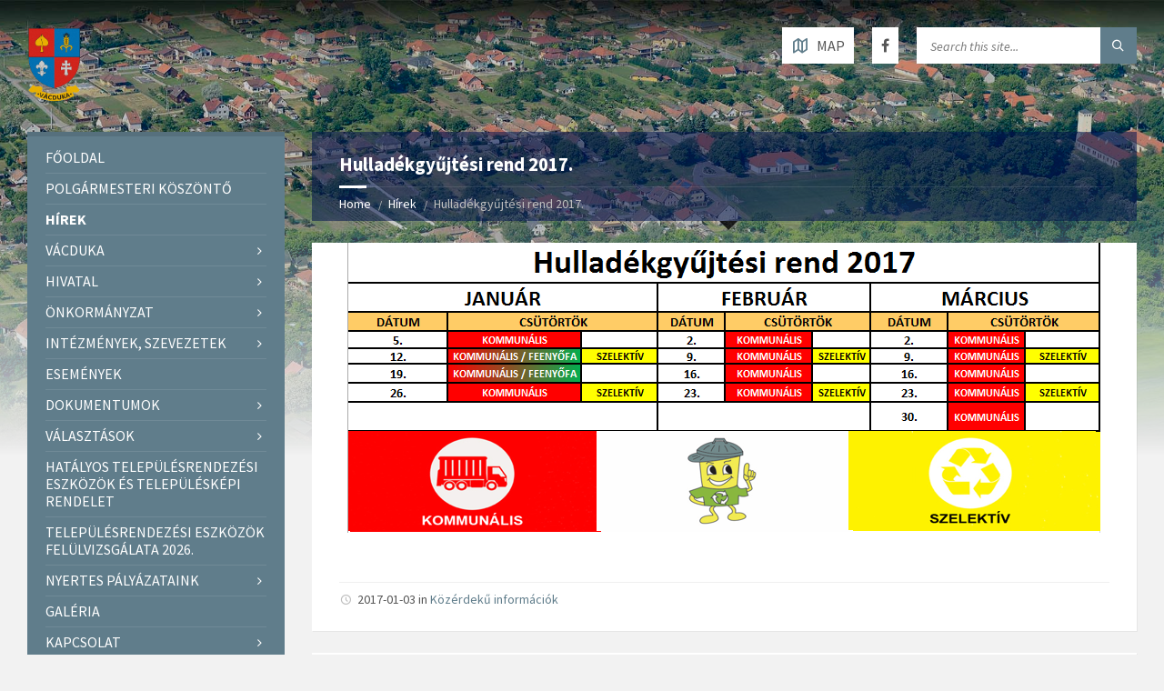

--- FILE ---
content_type: text/html; charset=UTF-8
request_url: https://vacduka.hu/hulladekgyujtesi-rend-2017/
body_size: 16983
content:
<!DOCTYPE html>
<html lang="hu-HU">
<head data-template-uri="https://vacduka.hu/wp-content/themes/townpress">
    <meta http-equiv="Content-Type" content="text/html; charset=UTF-8" />
    <meta name="viewport" content="width=device-width, initial-scale=1.0">
    <link rel="profile" href="http://gmpg.org/xfn/11" />
    <link rel="pingback" href="https://vacduka.hu/xmlrpc.php" />
	    <title>Hulladékgyűjtési rend 2017. | vacduka.hu</title>
<meta name='robots' content='max-image-preview:large' />
<link rel="alternate" hreflang="hu" href="https://vacduka.hu/hulladekgyujtesi-rend-2017/" />
<link rel='dns-prefetch' href='//fonts.googleapis.com' />
<link rel='dns-prefetch' href='//s.w.org' />
<link rel='preconnect' href='https://fonts.gstatic.com' crossorigin />
<link rel="alternate" type="application/rss+xml" title="vacduka.hu &raquo; hírcsatorna" href="https://vacduka.hu/feed/" />
<link rel="alternate" type="application/rss+xml" title="vacduka.hu &raquo; hozzászólás hírcsatorna" href="https://vacduka.hu/comments/feed/" />
		<script type="text/javascript">
			window._wpemojiSettings = {"baseUrl":"https:\/\/s.w.org\/images\/core\/emoji\/13.1.0\/72x72\/","ext":".png","svgUrl":"https:\/\/s.w.org\/images\/core\/emoji\/13.1.0\/svg\/","svgExt":".svg","source":{"concatemoji":"https:\/\/vacduka.hu\/wp-includes\/js\/wp-emoji-release.min.js?ver=5.8.12"}};
			!function(e,a,t){var n,r,o,i=a.createElement("canvas"),p=i.getContext&&i.getContext("2d");function s(e,t){var a=String.fromCharCode;p.clearRect(0,0,i.width,i.height),p.fillText(a.apply(this,e),0,0);e=i.toDataURL();return p.clearRect(0,0,i.width,i.height),p.fillText(a.apply(this,t),0,0),e===i.toDataURL()}function c(e){var t=a.createElement("script");t.src=e,t.defer=t.type="text/javascript",a.getElementsByTagName("head")[0].appendChild(t)}for(o=Array("flag","emoji"),t.supports={everything:!0,everythingExceptFlag:!0},r=0;r<o.length;r++)t.supports[o[r]]=function(e){if(!p||!p.fillText)return!1;switch(p.textBaseline="top",p.font="600 32px Arial",e){case"flag":return s([127987,65039,8205,9895,65039],[127987,65039,8203,9895,65039])?!1:!s([55356,56826,55356,56819],[55356,56826,8203,55356,56819])&&!s([55356,57332,56128,56423,56128,56418,56128,56421,56128,56430,56128,56423,56128,56447],[55356,57332,8203,56128,56423,8203,56128,56418,8203,56128,56421,8203,56128,56430,8203,56128,56423,8203,56128,56447]);case"emoji":return!s([10084,65039,8205,55357,56613],[10084,65039,8203,55357,56613])}return!1}(o[r]),t.supports.everything=t.supports.everything&&t.supports[o[r]],"flag"!==o[r]&&(t.supports.everythingExceptFlag=t.supports.everythingExceptFlag&&t.supports[o[r]]);t.supports.everythingExceptFlag=t.supports.everythingExceptFlag&&!t.supports.flag,t.DOMReady=!1,t.readyCallback=function(){t.DOMReady=!0},t.supports.everything||(n=function(){t.readyCallback()},a.addEventListener?(a.addEventListener("DOMContentLoaded",n,!1),e.addEventListener("load",n,!1)):(e.attachEvent("onload",n),a.attachEvent("onreadystatechange",function(){"complete"===a.readyState&&t.readyCallback()})),(n=t.source||{}).concatemoji?c(n.concatemoji):n.wpemoji&&n.twemoji&&(c(n.twemoji),c(n.wpemoji)))}(window,document,window._wpemojiSettings);
		</script>
		<style type="text/css">
img.wp-smiley,
img.emoji {
	display: inline !important;
	border: none !important;
	box-shadow: none !important;
	height: 1em !important;
	width: 1em !important;
	margin: 0 .07em !important;
	vertical-align: -0.1em !important;
	background: none !important;
	padding: 0 !important;
}
</style>
	<link rel='stylesheet' id='wp-block-library-css'  href='https://vacduka.hu/wp-includes/css/dist/block-library/style.min.css?ver=5.8.12' type='text/css' media='all' />
<style id='extendify-gutenberg-patterns-and-templates-utilities-inline-css' type='text/css'>
.ext-absolute{position:absolute!important}.ext-relative{position:relative!important}.ext-top-base{top:var(--wp--style--block-gap,1.75rem)!important}.ext-top-lg{top:var(--extendify--spacing--large,3rem)!important}.ext--top-base{top:calc(var(--wp--style--block-gap, 1.75rem)*-1)!important}.ext--top-lg{top:calc(var(--extendify--spacing--large, 3rem)*-1)!important}.ext-right-base{right:var(--wp--style--block-gap,1.75rem)!important}.ext-right-lg{right:var(--extendify--spacing--large,3rem)!important}.ext--right-base{right:calc(var(--wp--style--block-gap, 1.75rem)*-1)!important}.ext--right-lg{right:calc(var(--extendify--spacing--large, 3rem)*-1)!important}.ext-bottom-base{bottom:var(--wp--style--block-gap,1.75rem)!important}.ext-bottom-lg{bottom:var(--extendify--spacing--large,3rem)!important}.ext--bottom-base{bottom:calc(var(--wp--style--block-gap, 1.75rem)*-1)!important}.ext--bottom-lg{bottom:calc(var(--extendify--spacing--large, 3rem)*-1)!important}.ext-left-base{left:var(--wp--style--block-gap,1.75rem)!important}.ext-left-lg{left:var(--extendify--spacing--large,3rem)!important}.ext--left-base{left:calc(var(--wp--style--block-gap, 1.75rem)*-1)!important}.ext--left-lg{left:calc(var(--extendify--spacing--large, 3rem)*-1)!important}.ext-order-1{order:1!important}.ext-order-2{order:2!important}.ext-col-auto{grid-column:auto!important}.ext-col-span-1{grid-column:span 1/span 1!important}.ext-col-span-2{grid-column:span 2/span 2!important}.ext-col-span-3{grid-column:span 3/span 3!important}.ext-col-span-4{grid-column:span 4/span 4!important}.ext-col-span-5{grid-column:span 5/span 5!important}.ext-col-span-6{grid-column:span 6/span 6!important}.ext-col-span-7{grid-column:span 7/span 7!important}.ext-col-span-8{grid-column:span 8/span 8!important}.ext-col-span-9{grid-column:span 9/span 9!important}.ext-col-span-10{grid-column:span 10/span 10!important}.ext-col-span-11{grid-column:span 11/span 11!important}.ext-col-span-12{grid-column:span 12/span 12!important}.ext-col-span-full{grid-column:1/-1!important}.ext-col-start-1{grid-column-start:1!important}.ext-col-start-2{grid-column-start:2!important}.ext-col-start-3{grid-column-start:3!important}.ext-col-start-4{grid-column-start:4!important}.ext-col-start-5{grid-column-start:5!important}.ext-col-start-6{grid-column-start:6!important}.ext-col-start-7{grid-column-start:7!important}.ext-col-start-8{grid-column-start:8!important}.ext-col-start-9{grid-column-start:9!important}.ext-col-start-10{grid-column-start:10!important}.ext-col-start-11{grid-column-start:11!important}.ext-col-start-12{grid-column-start:12!important}.ext-col-start-13{grid-column-start:13!important}.ext-col-start-auto{grid-column-start:auto!important}.ext-col-end-1{grid-column-end:1!important}.ext-col-end-2{grid-column-end:2!important}.ext-col-end-3{grid-column-end:3!important}.ext-col-end-4{grid-column-end:4!important}.ext-col-end-5{grid-column-end:5!important}.ext-col-end-6{grid-column-end:6!important}.ext-col-end-7{grid-column-end:7!important}.ext-col-end-8{grid-column-end:8!important}.ext-col-end-9{grid-column-end:9!important}.ext-col-end-10{grid-column-end:10!important}.ext-col-end-11{grid-column-end:11!important}.ext-col-end-12{grid-column-end:12!important}.ext-col-end-13{grid-column-end:13!important}.ext-col-end-auto{grid-column-end:auto!important}.ext-row-auto{grid-row:auto!important}.ext-row-span-1{grid-row:span 1/span 1!important}.ext-row-span-2{grid-row:span 2/span 2!important}.ext-row-span-3{grid-row:span 3/span 3!important}.ext-row-span-4{grid-row:span 4/span 4!important}.ext-row-span-5{grid-row:span 5/span 5!important}.ext-row-span-6{grid-row:span 6/span 6!important}.ext-row-span-full{grid-row:1/-1!important}.ext-row-start-1{grid-row-start:1!important}.ext-row-start-2{grid-row-start:2!important}.ext-row-start-3{grid-row-start:3!important}.ext-row-start-4{grid-row-start:4!important}.ext-row-start-5{grid-row-start:5!important}.ext-row-start-6{grid-row-start:6!important}.ext-row-start-7{grid-row-start:7!important}.ext-row-start-auto{grid-row-start:auto!important}.ext-row-end-1{grid-row-end:1!important}.ext-row-end-2{grid-row-end:2!important}.ext-row-end-3{grid-row-end:3!important}.ext-row-end-4{grid-row-end:4!important}.ext-row-end-5{grid-row-end:5!important}.ext-row-end-6{grid-row-end:6!important}.ext-row-end-7{grid-row-end:7!important}.ext-row-end-auto{grid-row-end:auto!important}.ext-m-0:not([style*=margin]){margin:0!important}.ext-m-auto:not([style*=margin]){margin:auto!important}.ext-m-base:not([style*=margin]){margin:var(--wp--style--block-gap,1.75rem)!important}.ext-m-lg:not([style*=margin]){margin:var(--extendify--spacing--large,3rem)!important}.ext--m-base:not([style*=margin]){margin:calc(var(--wp--style--block-gap, 1.75rem)*-1)!important}.ext--m-lg:not([style*=margin]){margin:calc(var(--extendify--spacing--large, 3rem)*-1)!important}.ext-mx-0:not([style*=margin]){margin-left:0!important;margin-right:0!important}.ext-mx-auto:not([style*=margin]){margin-left:auto!important;margin-right:auto!important}.ext-mx-base:not([style*=margin]){margin-left:var(--wp--style--block-gap,1.75rem)!important;margin-right:var(--wp--style--block-gap,1.75rem)!important}.ext-mx-lg:not([style*=margin]){margin-left:var(--extendify--spacing--large,3rem)!important;margin-right:var(--extendify--spacing--large,3rem)!important}.ext--mx-base:not([style*=margin]){margin-left:calc(var(--wp--style--block-gap, 1.75rem)*-1)!important;margin-right:calc(var(--wp--style--block-gap, 1.75rem)*-1)!important}.ext--mx-lg:not([style*=margin]){margin-left:calc(var(--extendify--spacing--large, 3rem)*-1)!important;margin-right:calc(var(--extendify--spacing--large, 3rem)*-1)!important}.ext-my-0:not([style*=margin]){margin-bottom:0!important;margin-top:0!important}.ext-my-auto:not([style*=margin]){margin-bottom:auto!important;margin-top:auto!important}.ext-my-base:not([style*=margin]){margin-bottom:var(--wp--style--block-gap,1.75rem)!important;margin-top:var(--wp--style--block-gap,1.75rem)!important}.ext-my-lg:not([style*=margin]){margin-bottom:var(--extendify--spacing--large,3rem)!important;margin-top:var(--extendify--spacing--large,3rem)!important}.ext--my-base:not([style*=margin]){margin-bottom:calc(var(--wp--style--block-gap, 1.75rem)*-1)!important;margin-top:calc(var(--wp--style--block-gap, 1.75rem)*-1)!important}.ext--my-lg:not([style*=margin]){margin-bottom:calc(var(--extendify--spacing--large, 3rem)*-1)!important;margin-top:calc(var(--extendify--spacing--large, 3rem)*-1)!important}.ext-mt-0:not([style*=margin]){margin-top:0!important}.ext-mt-auto:not([style*=margin]){margin-top:auto!important}.ext-mt-base:not([style*=margin]){margin-top:var(--wp--style--block-gap,1.75rem)!important}.ext-mt-lg:not([style*=margin]){margin-top:var(--extendify--spacing--large,3rem)!important}.ext--mt-base:not([style*=margin]){margin-top:calc(var(--wp--style--block-gap, 1.75rem)*-1)!important}.ext--mt-lg:not([style*=margin]){margin-top:calc(var(--extendify--spacing--large, 3rem)*-1)!important}.ext-mr-0:not([style*=margin]){margin-right:0!important}.ext-mr-auto:not([style*=margin]){margin-right:auto!important}.ext-mr-base:not([style*=margin]){margin-right:var(--wp--style--block-gap,1.75rem)!important}.ext-mr-lg:not([style*=margin]){margin-right:var(--extendify--spacing--large,3rem)!important}.ext--mr-base:not([style*=margin]){margin-right:calc(var(--wp--style--block-gap, 1.75rem)*-1)!important}.ext--mr-lg:not([style*=margin]){margin-right:calc(var(--extendify--spacing--large, 3rem)*-1)!important}.ext-mb-0:not([style*=margin]){margin-bottom:0!important}.ext-mb-auto:not([style*=margin]){margin-bottom:auto!important}.ext-mb-base:not([style*=margin]){margin-bottom:var(--wp--style--block-gap,1.75rem)!important}.ext-mb-lg:not([style*=margin]){margin-bottom:var(--extendify--spacing--large,3rem)!important}.ext--mb-base:not([style*=margin]){margin-bottom:calc(var(--wp--style--block-gap, 1.75rem)*-1)!important}.ext--mb-lg:not([style*=margin]){margin-bottom:calc(var(--extendify--spacing--large, 3rem)*-1)!important}.ext-ml-0:not([style*=margin]){margin-left:0!important}.ext-ml-auto:not([style*=margin]){margin-left:auto!important}.ext-ml-base:not([style*=margin]){margin-left:var(--wp--style--block-gap,1.75rem)!important}.ext-ml-lg:not([style*=margin]){margin-left:var(--extendify--spacing--large,3rem)!important}.ext--ml-base:not([style*=margin]){margin-left:calc(var(--wp--style--block-gap, 1.75rem)*-1)!important}.ext--ml-lg:not([style*=margin]){margin-left:calc(var(--extendify--spacing--large, 3rem)*-1)!important}.ext-block{display:block!important}.ext-inline-block{display:inline-block!important}.ext-inline{display:inline!important}.ext-flex{display:flex!important}.ext-inline-flex{display:inline-flex!important}.ext-grid{display:grid!important}.ext-inline-grid{display:inline-grid!important}.ext-hidden{display:none!important}.ext-w-auto{width:auto!important}.ext-w-full{width:100%!important}.ext-max-w-full{max-width:100%!important}.ext-flex-1{flex:1 1 0%!important}.ext-flex-auto{flex:1 1 auto!important}.ext-flex-initial{flex:0 1 auto!important}.ext-flex-none{flex:none!important}.ext-flex-shrink-0{flex-shrink:0!important}.ext-flex-shrink{flex-shrink:1!important}.ext-flex-grow-0{flex-grow:0!important}.ext-flex-grow{flex-grow:1!important}.ext-list-none{list-style-type:none!important}.ext-grid-cols-1{grid-template-columns:repeat(1,minmax(0,1fr))!important}.ext-grid-cols-2{grid-template-columns:repeat(2,minmax(0,1fr))!important}.ext-grid-cols-3{grid-template-columns:repeat(3,minmax(0,1fr))!important}.ext-grid-cols-4{grid-template-columns:repeat(4,minmax(0,1fr))!important}.ext-grid-cols-5{grid-template-columns:repeat(5,minmax(0,1fr))!important}.ext-grid-cols-6{grid-template-columns:repeat(6,minmax(0,1fr))!important}.ext-grid-cols-7{grid-template-columns:repeat(7,minmax(0,1fr))!important}.ext-grid-cols-8{grid-template-columns:repeat(8,minmax(0,1fr))!important}.ext-grid-cols-9{grid-template-columns:repeat(9,minmax(0,1fr))!important}.ext-grid-cols-10{grid-template-columns:repeat(10,minmax(0,1fr))!important}.ext-grid-cols-11{grid-template-columns:repeat(11,minmax(0,1fr))!important}.ext-grid-cols-12{grid-template-columns:repeat(12,minmax(0,1fr))!important}.ext-grid-cols-none{grid-template-columns:none!important}.ext-grid-rows-1{grid-template-rows:repeat(1,minmax(0,1fr))!important}.ext-grid-rows-2{grid-template-rows:repeat(2,minmax(0,1fr))!important}.ext-grid-rows-3{grid-template-rows:repeat(3,minmax(0,1fr))!important}.ext-grid-rows-4{grid-template-rows:repeat(4,minmax(0,1fr))!important}.ext-grid-rows-5{grid-template-rows:repeat(5,minmax(0,1fr))!important}.ext-grid-rows-6{grid-template-rows:repeat(6,minmax(0,1fr))!important}.ext-grid-rows-none{grid-template-rows:none!important}.ext-flex-row{flex-direction:row!important}.ext-flex-row-reverse{flex-direction:row-reverse!important}.ext-flex-col{flex-direction:column!important}.ext-flex-col-reverse{flex-direction:column-reverse!important}.ext-flex-wrap{flex-wrap:wrap!important}.ext-flex-wrap-reverse{flex-wrap:wrap-reverse!important}.ext-flex-nowrap{flex-wrap:nowrap!important}.ext-items-start{align-items:flex-start!important}.ext-items-end{align-items:flex-end!important}.ext-items-center{align-items:center!important}.ext-items-baseline{align-items:baseline!important}.ext-items-stretch{align-items:stretch!important}.ext-justify-start{justify-content:flex-start!important}.ext-justify-end{justify-content:flex-end!important}.ext-justify-center{justify-content:center!important}.ext-justify-between{justify-content:space-between!important}.ext-justify-around{justify-content:space-around!important}.ext-justify-evenly{justify-content:space-evenly!important}.ext-justify-items-start{justify-items:start!important}.ext-justify-items-end{justify-items:end!important}.ext-justify-items-center{justify-items:center!important}.ext-justify-items-stretch{justify-items:stretch!important}.ext-gap-0{gap:0!important}.ext-gap-base{gap:var(--wp--style--block-gap,1.75rem)!important}.ext-gap-lg{gap:var(--extendify--spacing--large,3rem)!important}.ext-gap-x-0{-moz-column-gap:0!important;column-gap:0!important}.ext-gap-x-base{-moz-column-gap:var(--wp--style--block-gap,1.75rem)!important;column-gap:var(--wp--style--block-gap,1.75rem)!important}.ext-gap-x-lg{-moz-column-gap:var(--extendify--spacing--large,3rem)!important;column-gap:var(--extendify--spacing--large,3rem)!important}.ext-gap-y-0{row-gap:0!important}.ext-gap-y-base{row-gap:var(--wp--style--block-gap,1.75rem)!important}.ext-gap-y-lg{row-gap:var(--extendify--spacing--large,3rem)!important}.ext-justify-self-auto{justify-self:auto!important}.ext-justify-self-start{justify-self:start!important}.ext-justify-self-end{justify-self:end!important}.ext-justify-self-center{justify-self:center!important}.ext-justify-self-stretch{justify-self:stretch!important}.ext-rounded-none{border-radius:0!important}.ext-rounded-full{border-radius:9999px!important}.ext-rounded-t-none{border-top-left-radius:0!important;border-top-right-radius:0!important}.ext-rounded-t-full{border-top-left-radius:9999px!important;border-top-right-radius:9999px!important}.ext-rounded-r-none{border-bottom-right-radius:0!important;border-top-right-radius:0!important}.ext-rounded-r-full{border-bottom-right-radius:9999px!important;border-top-right-radius:9999px!important}.ext-rounded-b-none{border-bottom-left-radius:0!important;border-bottom-right-radius:0!important}.ext-rounded-b-full{border-bottom-left-radius:9999px!important;border-bottom-right-radius:9999px!important}.ext-rounded-l-none{border-bottom-left-radius:0!important;border-top-left-radius:0!important}.ext-rounded-l-full{border-bottom-left-radius:9999px!important;border-top-left-radius:9999px!important}.ext-rounded-tl-none{border-top-left-radius:0!important}.ext-rounded-tl-full{border-top-left-radius:9999px!important}.ext-rounded-tr-none{border-top-right-radius:0!important}.ext-rounded-tr-full{border-top-right-radius:9999px!important}.ext-rounded-br-none{border-bottom-right-radius:0!important}.ext-rounded-br-full{border-bottom-right-radius:9999px!important}.ext-rounded-bl-none{border-bottom-left-radius:0!important}.ext-rounded-bl-full{border-bottom-left-radius:9999px!important}.ext-border-0{border-width:0!important}.ext-border-t-0{border-top-width:0!important}.ext-border-r-0{border-right-width:0!important}.ext-border-b-0{border-bottom-width:0!important}.ext-border-l-0{border-left-width:0!important}.ext-p-0:not([style*=padding]){padding:0!important}.ext-p-base:not([style*=padding]){padding:var(--wp--style--block-gap,1.75rem)!important}.ext-p-lg:not([style*=padding]){padding:var(--extendify--spacing--large,3rem)!important}.ext-px-0:not([style*=padding]){padding-left:0!important;padding-right:0!important}.ext-px-base:not([style*=padding]){padding-left:var(--wp--style--block-gap,1.75rem)!important;padding-right:var(--wp--style--block-gap,1.75rem)!important}.ext-px-lg:not([style*=padding]){padding-left:var(--extendify--spacing--large,3rem)!important;padding-right:var(--extendify--spacing--large,3rem)!important}.ext-py-0:not([style*=padding]){padding-bottom:0!important;padding-top:0!important}.ext-py-base:not([style*=padding]){padding-bottom:var(--wp--style--block-gap,1.75rem)!important;padding-top:var(--wp--style--block-gap,1.75rem)!important}.ext-py-lg:not([style*=padding]){padding-bottom:var(--extendify--spacing--large,3rem)!important;padding-top:var(--extendify--spacing--large,3rem)!important}.ext-pt-0:not([style*=padding]){padding-top:0!important}.ext-pt-base:not([style*=padding]){padding-top:var(--wp--style--block-gap,1.75rem)!important}.ext-pt-lg:not([style*=padding]){padding-top:var(--extendify--spacing--large,3rem)!important}.ext-pr-0:not([style*=padding]){padding-right:0!important}.ext-pr-base:not([style*=padding]){padding-right:var(--wp--style--block-gap,1.75rem)!important}.ext-pr-lg:not([style*=padding]){padding-right:var(--extendify--spacing--large,3rem)!important}.ext-pb-0:not([style*=padding]){padding-bottom:0!important}.ext-pb-base:not([style*=padding]){padding-bottom:var(--wp--style--block-gap,1.75rem)!important}.ext-pb-lg:not([style*=padding]){padding-bottom:var(--extendify--spacing--large,3rem)!important}.ext-pl-0:not([style*=padding]){padding-left:0!important}.ext-pl-base:not([style*=padding]){padding-left:var(--wp--style--block-gap,1.75rem)!important}.ext-pl-lg:not([style*=padding]){padding-left:var(--extendify--spacing--large,3rem)!important}.ext-text-left{text-align:left!important}.ext-text-center{text-align:center!important}.ext-text-right{text-align:right!important}.ext-leading-none{line-height:1!important}.ext-leading-tight{line-height:1.25!important}.ext-leading-snug{line-height:1.375!important}.ext-leading-normal{line-height:1.5!important}.ext-leading-relaxed{line-height:1.625!important}.ext-leading-loose{line-height:2!important}.clip-path--rhombus img{-webkit-clip-path:polygon(15% 6%,80% 29%,84% 93%,23% 69%);clip-path:polygon(15% 6%,80% 29%,84% 93%,23% 69%)}.clip-path--diamond img{-webkit-clip-path:polygon(5% 29%,60% 2%,91% 64%,36% 89%);clip-path:polygon(5% 29%,60% 2%,91% 64%,36% 89%)}.clip-path--rhombus-alt img{-webkit-clip-path:polygon(14% 9%,85% 24%,91% 89%,19% 76%);clip-path:polygon(14% 9%,85% 24%,91% 89%,19% 76%)}.wp-block-columns[class*=fullwidth-cols]{margin-bottom:unset}.wp-block-column.editor\:pointer-events-none{margin-bottom:0!important;margin-top:0!important}.is-root-container.block-editor-block-list__layout>[data-align=full]:not(:first-of-type)>.wp-block-column.editor\:pointer-events-none,.is-root-container.block-editor-block-list__layout>[data-align=wide]>.wp-block-column.editor\:pointer-events-none{margin-top:calc(var(--wp--style--block-gap, 28px)*-1)!important}.ext .wp-block-columns .wp-block-column[style*=padding]{padding-left:0!important;padding-right:0!important}.ext .wp-block-columns+.wp-block-columns:not([class*=mt-]):not([class*=my-]):not([style*=margin]){margin-top:0!important}[class*=fullwidth-cols] .wp-block-column:first-child,[class*=fullwidth-cols] .wp-block-group:first-child{margin-top:0}[class*=fullwidth-cols] .wp-block-column:last-child,[class*=fullwidth-cols] .wp-block-group:last-child{margin-bottom:0}[class*=fullwidth-cols] .wp-block-column:first-child>*,[class*=fullwidth-cols] .wp-block-column>:first-child{margin-top:0}.ext .is-not-stacked-on-mobile .wp-block-column,[class*=fullwidth-cols] .wp-block-column>:last-child{margin-bottom:0}.wp-block-columns[class*=fullwidth-cols]:not(.is-not-stacked-on-mobile)>.wp-block-column:not(:last-child){margin-bottom:var(--wp--style--block-gap,1.75rem)}@media (min-width:782px){.wp-block-columns[class*=fullwidth-cols]:not(.is-not-stacked-on-mobile)>.wp-block-column:not(:last-child){margin-bottom:0}}.wp-block-columns[class*=fullwidth-cols].is-not-stacked-on-mobile>.wp-block-column{margin-bottom:0!important}@media (min-width:600px) and (max-width:781px){.wp-block-columns[class*=fullwidth-cols]:not(.is-not-stacked-on-mobile)>.wp-block-column:nth-child(2n){margin-left:var(--wp--style--block-gap,2em)}}@media (max-width:781px){.tablet\:fullwidth-cols.wp-block-columns:not(.is-not-stacked-on-mobile){flex-wrap:wrap}.tablet\:fullwidth-cols.wp-block-columns:not(.is-not-stacked-on-mobile)>.wp-block-column,.tablet\:fullwidth-cols.wp-block-columns:not(.is-not-stacked-on-mobile)>.wp-block-column:not([style*=margin]){margin-left:0!important}.tablet\:fullwidth-cols.wp-block-columns:not(.is-not-stacked-on-mobile)>.wp-block-column{flex-basis:100%!important}}@media (max-width:1079px){.desktop\:fullwidth-cols.wp-block-columns:not(.is-not-stacked-on-mobile){flex-wrap:wrap}.desktop\:fullwidth-cols.wp-block-columns:not(.is-not-stacked-on-mobile)>.wp-block-column,.desktop\:fullwidth-cols.wp-block-columns:not(.is-not-stacked-on-mobile)>.wp-block-column:not([style*=margin]){margin-left:0!important}.desktop\:fullwidth-cols.wp-block-columns:not(.is-not-stacked-on-mobile)>.wp-block-column{flex-basis:100%!important}.desktop\:fullwidth-cols.wp-block-columns:not(.is-not-stacked-on-mobile)>.wp-block-column:not(:last-child){margin-bottom:var(--wp--style--block-gap,1.75rem)!important}}.direction-rtl{direction:rtl}.direction-ltr{direction:ltr}.is-style-inline-list{padding-left:0!important}.is-style-inline-list li{list-style-type:none!important}@media (min-width:782px){.is-style-inline-list li{display:inline!important;margin-right:var(--wp--style--block-gap,1.75rem)!important}}@media (min-width:782px){.is-style-inline-list li:first-child{margin-left:0!important}}@media (min-width:782px){.is-style-inline-list li:last-child{margin-right:0!important}}.bring-to-front{position:relative;z-index:10}.text-stroke{-webkit-text-stroke-color:var(--wp--preset--color--background)}.text-stroke,.text-stroke--primary{-webkit-text-stroke-width:var(
        --wp--custom--typography--text-stroke-width,2px
    )}.text-stroke--primary{-webkit-text-stroke-color:var(--wp--preset--color--primary)}.text-stroke--secondary{-webkit-text-stroke-width:var(
        --wp--custom--typography--text-stroke-width,2px
    );-webkit-text-stroke-color:var(--wp--preset--color--secondary)}.editor\:no-caption .block-editor-rich-text__editable{display:none!important}.editor\:no-inserter .wp-block-column:not(.is-selected)>.block-list-appender,.editor\:no-inserter .wp-block-cover__inner-container>.block-list-appender,.editor\:no-inserter .wp-block-group__inner-container>.block-list-appender,.editor\:no-inserter>.block-list-appender{display:none}.editor\:no-resize .components-resizable-box__handle,.editor\:no-resize .components-resizable-box__handle:after,.editor\:no-resize .components-resizable-box__side-handle:before{display:none;pointer-events:none}.editor\:no-resize .components-resizable-box__container{display:block}.editor\:pointer-events-none{pointer-events:none}.is-style-angled{justify-content:flex-end}.ext .is-style-angled>[class*=_inner-container],.is-style-angled{align-items:center}.is-style-angled .wp-block-cover__image-background,.is-style-angled .wp-block-cover__video-background{-webkit-clip-path:polygon(0 0,30% 0,50% 100%,0 100%);clip-path:polygon(0 0,30% 0,50% 100%,0 100%);z-index:1}@media (min-width:782px){.is-style-angled .wp-block-cover__image-background,.is-style-angled .wp-block-cover__video-background{-webkit-clip-path:polygon(0 0,55% 0,65% 100%,0 100%);clip-path:polygon(0 0,55% 0,65% 100%,0 100%)}}.has-foreground-color{color:var(--wp--preset--color--foreground,#000)!important}.has-foreground-background-color{background-color:var(--wp--preset--color--foreground,#000)!important}.has-background-color{color:var(--wp--preset--color--background,#fff)!important}.has-background-background-color{background-color:var(--wp--preset--color--background,#fff)!important}.has-primary-color{color:var(--wp--preset--color--primary,#4b5563)!important}.has-primary-background-color{background-color:var(--wp--preset--color--primary,#4b5563)!important}.has-secondary-color{color:var(--wp--preset--color--secondary,#9ca3af)!important}.has-secondary-background-color{background-color:var(--wp--preset--color--secondary,#9ca3af)!important}.ext.has-text-color h1,.ext.has-text-color h2,.ext.has-text-color h3,.ext.has-text-color h4,.ext.has-text-color h5,.ext.has-text-color h6,.ext.has-text-color p{color:currentColor}.has-white-color{color:var(--wp--preset--color--white,#fff)!important}.has-black-color{color:var(--wp--preset--color--black,#000)!important}.has-ext-foreground-background-color{background-color:var(
        --wp--preset--color--foreground,var(--wp--preset--color--black,#000)
    )!important}.has-ext-primary-background-color{background-color:var(
        --wp--preset--color--primary,var(--wp--preset--color--cyan-bluish-gray,#000)
    )!important}.wp-block-button__link.has-black-background-color{border-color:var(--wp--preset--color--black,#000)}.wp-block-button__link.has-white-background-color{border-color:var(--wp--preset--color--white,#fff)}.has-ext-small-font-size{font-size:var(--wp--preset--font-size--ext-small)!important}.has-ext-medium-font-size{font-size:var(--wp--preset--font-size--ext-medium)!important}.has-ext-large-font-size{font-size:var(--wp--preset--font-size--ext-large)!important;line-height:1.2}.has-ext-x-large-font-size{font-size:var(--wp--preset--font-size--ext-x-large)!important;line-height:1}.has-ext-xx-large-font-size{font-size:var(--wp--preset--font-size--ext-xx-large)!important;line-height:1}.has-ext-x-large-font-size:not([style*=line-height]),.has-ext-xx-large-font-size:not([style*=line-height]){line-height:1.1}.ext .wp-block-group>*{margin-bottom:0;margin-top:0}.ext .wp-block-group>*+*{margin-bottom:0}.ext .wp-block-group>*+*,.ext h2{margin-top:var(--wp--style--block-gap,1.75rem)}.ext h2{margin-bottom:var(--wp--style--block-gap,1.75rem)}.has-ext-x-large-font-size+h3,.has-ext-x-large-font-size+p{margin-top:.5rem}.ext .wp-block-buttons>.wp-block-button.wp-block-button__width-25{min-width:12rem;width:calc(25% - var(--wp--style--block-gap, .5em)*.75)}.ext .ext-grid>[class*=_inner-container]{display:grid}.ext>[class*=_inner-container]>.ext-grid:not([class*=columns]),.ext>[class*=_inner-container]>.wp-block>.ext-grid:not([class*=columns]){display:initial!important}.ext .ext-grid-cols-1>[class*=_inner-container]{grid-template-columns:repeat(1,minmax(0,1fr))!important}.ext .ext-grid-cols-2>[class*=_inner-container]{grid-template-columns:repeat(2,minmax(0,1fr))!important}.ext .ext-grid-cols-3>[class*=_inner-container]{grid-template-columns:repeat(3,minmax(0,1fr))!important}.ext .ext-grid-cols-4>[class*=_inner-container]{grid-template-columns:repeat(4,minmax(0,1fr))!important}.ext .ext-grid-cols-5>[class*=_inner-container]{grid-template-columns:repeat(5,minmax(0,1fr))!important}.ext .ext-grid-cols-6>[class*=_inner-container]{grid-template-columns:repeat(6,minmax(0,1fr))!important}.ext .ext-grid-cols-7>[class*=_inner-container]{grid-template-columns:repeat(7,minmax(0,1fr))!important}.ext .ext-grid-cols-8>[class*=_inner-container]{grid-template-columns:repeat(8,minmax(0,1fr))!important}.ext .ext-grid-cols-9>[class*=_inner-container]{grid-template-columns:repeat(9,minmax(0,1fr))!important}.ext .ext-grid-cols-10>[class*=_inner-container]{grid-template-columns:repeat(10,minmax(0,1fr))!important}.ext .ext-grid-cols-11>[class*=_inner-container]{grid-template-columns:repeat(11,minmax(0,1fr))!important}.ext .ext-grid-cols-12>[class*=_inner-container]{grid-template-columns:repeat(12,minmax(0,1fr))!important}.ext .ext-grid-cols-13>[class*=_inner-container]{grid-template-columns:repeat(13,minmax(0,1fr))!important}.ext .ext-grid-cols-none>[class*=_inner-container]{grid-template-columns:none!important}.ext .ext-grid-rows-1>[class*=_inner-container]{grid-template-rows:repeat(1,minmax(0,1fr))!important}.ext .ext-grid-rows-2>[class*=_inner-container]{grid-template-rows:repeat(2,minmax(0,1fr))!important}.ext .ext-grid-rows-3>[class*=_inner-container]{grid-template-rows:repeat(3,minmax(0,1fr))!important}.ext .ext-grid-rows-4>[class*=_inner-container]{grid-template-rows:repeat(4,minmax(0,1fr))!important}.ext .ext-grid-rows-5>[class*=_inner-container]{grid-template-rows:repeat(5,minmax(0,1fr))!important}.ext .ext-grid-rows-6>[class*=_inner-container]{grid-template-rows:repeat(6,minmax(0,1fr))!important}.ext .ext-grid-rows-none>[class*=_inner-container]{grid-template-rows:none!important}.ext .ext-items-start>[class*=_inner-container]{align-items:flex-start!important}.ext .ext-items-end>[class*=_inner-container]{align-items:flex-end!important}.ext .ext-items-center>[class*=_inner-container]{align-items:center!important}.ext .ext-items-baseline>[class*=_inner-container]{align-items:baseline!important}.ext .ext-items-stretch>[class*=_inner-container]{align-items:stretch!important}.ext.wp-block-group>:last-child{margin-bottom:0}.ext .wp-block-group__inner-container{padding:0!important}.ext.has-background{padding-left:var(--wp--style--block-gap,1.75rem);padding-right:var(--wp--style--block-gap,1.75rem)}.ext [class*=inner-container]>.alignwide [class*=inner-container],.ext [class*=inner-container]>[data-align=wide] [class*=inner-container]{max-width:var(--responsive--alignwide-width,120rem)}.ext [class*=inner-container]>.alignwide [class*=inner-container]>*,.ext [class*=inner-container]>[data-align=wide] [class*=inner-container]>*{max-width:100%!important}.ext .wp-block-image{position:relative;text-align:center}.ext .wp-block-image img{display:inline-block;vertical-align:middle}body{--extendify--spacing--large:var(
        --wp--custom--spacing--large,clamp(2em,8vw,8em)
    );--wp--preset--font-size--ext-small:1rem;--wp--preset--font-size--ext-medium:1.125rem;--wp--preset--font-size--ext-large:clamp(1.65rem,3.5vw,2.15rem);--wp--preset--font-size--ext-x-large:clamp(3rem,6vw,4.75rem);--wp--preset--font-size--ext-xx-large:clamp(3.25rem,7.5vw,5.75rem);--wp--preset--color--black:#000;--wp--preset--color--white:#fff}.ext *{box-sizing:border-box}.block-editor-block-preview__content-iframe .ext [data-type="core/spacer"] .components-resizable-box__container{background:transparent!important}.block-editor-block-preview__content-iframe .ext [data-type="core/spacer"] .block-library-spacer__resize-container:before{display:none!important}.ext .wp-block-group__inner-container figure.wp-block-gallery.alignfull{margin-bottom:unset;margin-top:unset}.ext .alignwide{margin-left:auto!important;margin-right:auto!important}.is-root-container.block-editor-block-list__layout>[data-align=full]:not(:first-of-type)>.ext-my-0,.is-root-container.block-editor-block-list__layout>[data-align=wide]>.ext-my-0:not([style*=margin]){margin-top:calc(var(--wp--style--block-gap, 28px)*-1)!important}.block-editor-block-preview__content-iframe .preview\:min-h-50{min-height:50vw!important}.block-editor-block-preview__content-iframe .preview\:min-h-60{min-height:60vw!important}.block-editor-block-preview__content-iframe .preview\:min-h-70{min-height:70vw!important}.block-editor-block-preview__content-iframe .preview\:min-h-80{min-height:80vw!important}.block-editor-block-preview__content-iframe .preview\:min-h-100{min-height:100vw!important}.ext-mr-0.alignfull:not([style*=margin]):not([style*=margin]){margin-right:0!important}.ext-ml-0:not([style*=margin]):not([style*=margin]){margin-left:0!important}.is-root-container .wp-block[data-align=full]>.ext-mx-0:not([style*=margin]):not([style*=margin]){margin-left:calc(var(--wp--custom--spacing--outer, 0)*1)!important;margin-right:calc(var(--wp--custom--spacing--outer, 0)*1)!important;overflow:hidden;width:unset}@media (min-width:782px){.tablet\:ext-absolute{position:absolute!important}.tablet\:ext-relative{position:relative!important}.tablet\:ext-top-base{top:var(--wp--style--block-gap,1.75rem)!important}.tablet\:ext-top-lg{top:var(--extendify--spacing--large,3rem)!important}.tablet\:ext--top-base{top:calc(var(--wp--style--block-gap, 1.75rem)*-1)!important}.tablet\:ext--top-lg{top:calc(var(--extendify--spacing--large, 3rem)*-1)!important}.tablet\:ext-right-base{right:var(--wp--style--block-gap,1.75rem)!important}.tablet\:ext-right-lg{right:var(--extendify--spacing--large,3rem)!important}.tablet\:ext--right-base{right:calc(var(--wp--style--block-gap, 1.75rem)*-1)!important}.tablet\:ext--right-lg{right:calc(var(--extendify--spacing--large, 3rem)*-1)!important}.tablet\:ext-bottom-base{bottom:var(--wp--style--block-gap,1.75rem)!important}.tablet\:ext-bottom-lg{bottom:var(--extendify--spacing--large,3rem)!important}.tablet\:ext--bottom-base{bottom:calc(var(--wp--style--block-gap, 1.75rem)*-1)!important}.tablet\:ext--bottom-lg{bottom:calc(var(--extendify--spacing--large, 3rem)*-1)!important}.tablet\:ext-left-base{left:var(--wp--style--block-gap,1.75rem)!important}.tablet\:ext-left-lg{left:var(--extendify--spacing--large,3rem)!important}.tablet\:ext--left-base{left:calc(var(--wp--style--block-gap, 1.75rem)*-1)!important}.tablet\:ext--left-lg{left:calc(var(--extendify--spacing--large, 3rem)*-1)!important}.tablet\:ext-order-1{order:1!important}.tablet\:ext-order-2{order:2!important}.tablet\:ext-m-0:not([style*=margin]){margin:0!important}.tablet\:ext-m-auto:not([style*=margin]){margin:auto!important}.tablet\:ext-m-base:not([style*=margin]){margin:var(--wp--style--block-gap,1.75rem)!important}.tablet\:ext-m-lg:not([style*=margin]){margin:var(--extendify--spacing--large,3rem)!important}.tablet\:ext--m-base:not([style*=margin]){margin:calc(var(--wp--style--block-gap, 1.75rem)*-1)!important}.tablet\:ext--m-lg:not([style*=margin]){margin:calc(var(--extendify--spacing--large, 3rem)*-1)!important}.tablet\:ext-mx-0:not([style*=margin]){margin-left:0!important;margin-right:0!important}.tablet\:ext-mx-auto:not([style*=margin]){margin-left:auto!important;margin-right:auto!important}.tablet\:ext-mx-base:not([style*=margin]){margin-left:var(--wp--style--block-gap,1.75rem)!important;margin-right:var(--wp--style--block-gap,1.75rem)!important}.tablet\:ext-mx-lg:not([style*=margin]){margin-left:var(--extendify--spacing--large,3rem)!important;margin-right:var(--extendify--spacing--large,3rem)!important}.tablet\:ext--mx-base:not([style*=margin]){margin-left:calc(var(--wp--style--block-gap, 1.75rem)*-1)!important;margin-right:calc(var(--wp--style--block-gap, 1.75rem)*-1)!important}.tablet\:ext--mx-lg:not([style*=margin]){margin-left:calc(var(--extendify--spacing--large, 3rem)*-1)!important;margin-right:calc(var(--extendify--spacing--large, 3rem)*-1)!important}.tablet\:ext-my-0:not([style*=margin]){margin-bottom:0!important;margin-top:0!important}.tablet\:ext-my-auto:not([style*=margin]){margin-bottom:auto!important;margin-top:auto!important}.tablet\:ext-my-base:not([style*=margin]){margin-bottom:var(--wp--style--block-gap,1.75rem)!important;margin-top:var(--wp--style--block-gap,1.75rem)!important}.tablet\:ext-my-lg:not([style*=margin]){margin-bottom:var(--extendify--spacing--large,3rem)!important;margin-top:var(--extendify--spacing--large,3rem)!important}.tablet\:ext--my-base:not([style*=margin]){margin-bottom:calc(var(--wp--style--block-gap, 1.75rem)*-1)!important;margin-top:calc(var(--wp--style--block-gap, 1.75rem)*-1)!important}.tablet\:ext--my-lg:not([style*=margin]){margin-bottom:calc(var(--extendify--spacing--large, 3rem)*-1)!important;margin-top:calc(var(--extendify--spacing--large, 3rem)*-1)!important}.tablet\:ext-mt-0:not([style*=margin]){margin-top:0!important}.tablet\:ext-mt-auto:not([style*=margin]){margin-top:auto!important}.tablet\:ext-mt-base:not([style*=margin]){margin-top:var(--wp--style--block-gap,1.75rem)!important}.tablet\:ext-mt-lg:not([style*=margin]){margin-top:var(--extendify--spacing--large,3rem)!important}.tablet\:ext--mt-base:not([style*=margin]){margin-top:calc(var(--wp--style--block-gap, 1.75rem)*-1)!important}.tablet\:ext--mt-lg:not([style*=margin]){margin-top:calc(var(--extendify--spacing--large, 3rem)*-1)!important}.tablet\:ext-mr-0:not([style*=margin]){margin-right:0!important}.tablet\:ext-mr-auto:not([style*=margin]){margin-right:auto!important}.tablet\:ext-mr-base:not([style*=margin]){margin-right:var(--wp--style--block-gap,1.75rem)!important}.tablet\:ext-mr-lg:not([style*=margin]){margin-right:var(--extendify--spacing--large,3rem)!important}.tablet\:ext--mr-base:not([style*=margin]){margin-right:calc(var(--wp--style--block-gap, 1.75rem)*-1)!important}.tablet\:ext--mr-lg:not([style*=margin]){margin-right:calc(var(--extendify--spacing--large, 3rem)*-1)!important}.tablet\:ext-mb-0:not([style*=margin]){margin-bottom:0!important}.tablet\:ext-mb-auto:not([style*=margin]){margin-bottom:auto!important}.tablet\:ext-mb-base:not([style*=margin]){margin-bottom:var(--wp--style--block-gap,1.75rem)!important}.tablet\:ext-mb-lg:not([style*=margin]){margin-bottom:var(--extendify--spacing--large,3rem)!important}.tablet\:ext--mb-base:not([style*=margin]){margin-bottom:calc(var(--wp--style--block-gap, 1.75rem)*-1)!important}.tablet\:ext--mb-lg:not([style*=margin]){margin-bottom:calc(var(--extendify--spacing--large, 3rem)*-1)!important}.tablet\:ext-ml-0:not([style*=margin]){margin-left:0!important}.tablet\:ext-ml-auto:not([style*=margin]){margin-left:auto!important}.tablet\:ext-ml-base:not([style*=margin]){margin-left:var(--wp--style--block-gap,1.75rem)!important}.tablet\:ext-ml-lg:not([style*=margin]){margin-left:var(--extendify--spacing--large,3rem)!important}.tablet\:ext--ml-base:not([style*=margin]){margin-left:calc(var(--wp--style--block-gap, 1.75rem)*-1)!important}.tablet\:ext--ml-lg:not([style*=margin]){margin-left:calc(var(--extendify--spacing--large, 3rem)*-1)!important}.tablet\:ext-block{display:block!important}.tablet\:ext-inline-block{display:inline-block!important}.tablet\:ext-inline{display:inline!important}.tablet\:ext-flex{display:flex!important}.tablet\:ext-inline-flex{display:inline-flex!important}.tablet\:ext-grid{display:grid!important}.tablet\:ext-inline-grid{display:inline-grid!important}.tablet\:ext-hidden{display:none!important}.tablet\:ext-w-auto{width:auto!important}.tablet\:ext-w-full{width:100%!important}.tablet\:ext-max-w-full{max-width:100%!important}.tablet\:ext-flex-1{flex:1 1 0%!important}.tablet\:ext-flex-auto{flex:1 1 auto!important}.tablet\:ext-flex-initial{flex:0 1 auto!important}.tablet\:ext-flex-none{flex:none!important}.tablet\:ext-flex-shrink-0{flex-shrink:0!important}.tablet\:ext-flex-shrink{flex-shrink:1!important}.tablet\:ext-flex-grow-0{flex-grow:0!important}.tablet\:ext-flex-grow{flex-grow:1!important}.tablet\:ext-list-none{list-style-type:none!important}.tablet\:ext-grid-cols-1{grid-template-columns:repeat(1,minmax(0,1fr))!important}.tablet\:ext-grid-cols-2{grid-template-columns:repeat(2,minmax(0,1fr))!important}.tablet\:ext-grid-cols-3{grid-template-columns:repeat(3,minmax(0,1fr))!important}.tablet\:ext-grid-cols-4{grid-template-columns:repeat(4,minmax(0,1fr))!important}.tablet\:ext-grid-cols-5{grid-template-columns:repeat(5,minmax(0,1fr))!important}.tablet\:ext-grid-cols-6{grid-template-columns:repeat(6,minmax(0,1fr))!important}.tablet\:ext-grid-cols-7{grid-template-columns:repeat(7,minmax(0,1fr))!important}.tablet\:ext-grid-cols-8{grid-template-columns:repeat(8,minmax(0,1fr))!important}.tablet\:ext-grid-cols-9{grid-template-columns:repeat(9,minmax(0,1fr))!important}.tablet\:ext-grid-cols-10{grid-template-columns:repeat(10,minmax(0,1fr))!important}.tablet\:ext-grid-cols-11{grid-template-columns:repeat(11,minmax(0,1fr))!important}.tablet\:ext-grid-cols-12{grid-template-columns:repeat(12,minmax(0,1fr))!important}.tablet\:ext-grid-cols-none{grid-template-columns:none!important}.tablet\:ext-flex-row{flex-direction:row!important}.tablet\:ext-flex-row-reverse{flex-direction:row-reverse!important}.tablet\:ext-flex-col{flex-direction:column!important}.tablet\:ext-flex-col-reverse{flex-direction:column-reverse!important}.tablet\:ext-flex-wrap{flex-wrap:wrap!important}.tablet\:ext-flex-wrap-reverse{flex-wrap:wrap-reverse!important}.tablet\:ext-flex-nowrap{flex-wrap:nowrap!important}.tablet\:ext-items-start{align-items:flex-start!important}.tablet\:ext-items-end{align-items:flex-end!important}.tablet\:ext-items-center{align-items:center!important}.tablet\:ext-items-baseline{align-items:baseline!important}.tablet\:ext-items-stretch{align-items:stretch!important}.tablet\:ext-justify-start{justify-content:flex-start!important}.tablet\:ext-justify-end{justify-content:flex-end!important}.tablet\:ext-justify-center{justify-content:center!important}.tablet\:ext-justify-between{justify-content:space-between!important}.tablet\:ext-justify-around{justify-content:space-around!important}.tablet\:ext-justify-evenly{justify-content:space-evenly!important}.tablet\:ext-justify-items-start{justify-items:start!important}.tablet\:ext-justify-items-end{justify-items:end!important}.tablet\:ext-justify-items-center{justify-items:center!important}.tablet\:ext-justify-items-stretch{justify-items:stretch!important}.tablet\:ext-justify-self-auto{justify-self:auto!important}.tablet\:ext-justify-self-start{justify-self:start!important}.tablet\:ext-justify-self-end{justify-self:end!important}.tablet\:ext-justify-self-center{justify-self:center!important}.tablet\:ext-justify-self-stretch{justify-self:stretch!important}.tablet\:ext-p-0:not([style*=padding]){padding:0!important}.tablet\:ext-p-base:not([style*=padding]){padding:var(--wp--style--block-gap,1.75rem)!important}.tablet\:ext-p-lg:not([style*=padding]){padding:var(--extendify--spacing--large,3rem)!important}.tablet\:ext-px-0:not([style*=padding]){padding-left:0!important;padding-right:0!important}.tablet\:ext-px-base:not([style*=padding]){padding-left:var(--wp--style--block-gap,1.75rem)!important;padding-right:var(--wp--style--block-gap,1.75rem)!important}.tablet\:ext-px-lg:not([style*=padding]){padding-left:var(--extendify--spacing--large,3rem)!important;padding-right:var(--extendify--spacing--large,3rem)!important}.tablet\:ext-py-0:not([style*=padding]){padding-bottom:0!important;padding-top:0!important}.tablet\:ext-py-base:not([style*=padding]){padding-bottom:var(--wp--style--block-gap,1.75rem)!important;padding-top:var(--wp--style--block-gap,1.75rem)!important}.tablet\:ext-py-lg:not([style*=padding]){padding-bottom:var(--extendify--spacing--large,3rem)!important;padding-top:var(--extendify--spacing--large,3rem)!important}.tablet\:ext-pt-0:not([style*=padding]){padding-top:0!important}.tablet\:ext-pt-base:not([style*=padding]){padding-top:var(--wp--style--block-gap,1.75rem)!important}.tablet\:ext-pt-lg:not([style*=padding]){padding-top:var(--extendify--spacing--large,3rem)!important}.tablet\:ext-pr-0:not([style*=padding]){padding-right:0!important}.tablet\:ext-pr-base:not([style*=padding]){padding-right:var(--wp--style--block-gap,1.75rem)!important}.tablet\:ext-pr-lg:not([style*=padding]){padding-right:var(--extendify--spacing--large,3rem)!important}.tablet\:ext-pb-0:not([style*=padding]){padding-bottom:0!important}.tablet\:ext-pb-base:not([style*=padding]){padding-bottom:var(--wp--style--block-gap,1.75rem)!important}.tablet\:ext-pb-lg:not([style*=padding]){padding-bottom:var(--extendify--spacing--large,3rem)!important}.tablet\:ext-pl-0:not([style*=padding]){padding-left:0!important}.tablet\:ext-pl-base:not([style*=padding]){padding-left:var(--wp--style--block-gap,1.75rem)!important}.tablet\:ext-pl-lg:not([style*=padding]){padding-left:var(--extendify--spacing--large,3rem)!important}.tablet\:ext-text-left{text-align:left!important}.tablet\:ext-text-center{text-align:center!important}.tablet\:ext-text-right{text-align:right!important}}@media (min-width:1080px){.desktop\:ext-absolute{position:absolute!important}.desktop\:ext-relative{position:relative!important}.desktop\:ext-top-base{top:var(--wp--style--block-gap,1.75rem)!important}.desktop\:ext-top-lg{top:var(--extendify--spacing--large,3rem)!important}.desktop\:ext--top-base{top:calc(var(--wp--style--block-gap, 1.75rem)*-1)!important}.desktop\:ext--top-lg{top:calc(var(--extendify--spacing--large, 3rem)*-1)!important}.desktop\:ext-right-base{right:var(--wp--style--block-gap,1.75rem)!important}.desktop\:ext-right-lg{right:var(--extendify--spacing--large,3rem)!important}.desktop\:ext--right-base{right:calc(var(--wp--style--block-gap, 1.75rem)*-1)!important}.desktop\:ext--right-lg{right:calc(var(--extendify--spacing--large, 3rem)*-1)!important}.desktop\:ext-bottom-base{bottom:var(--wp--style--block-gap,1.75rem)!important}.desktop\:ext-bottom-lg{bottom:var(--extendify--spacing--large,3rem)!important}.desktop\:ext--bottom-base{bottom:calc(var(--wp--style--block-gap, 1.75rem)*-1)!important}.desktop\:ext--bottom-lg{bottom:calc(var(--extendify--spacing--large, 3rem)*-1)!important}.desktop\:ext-left-base{left:var(--wp--style--block-gap,1.75rem)!important}.desktop\:ext-left-lg{left:var(--extendify--spacing--large,3rem)!important}.desktop\:ext--left-base{left:calc(var(--wp--style--block-gap, 1.75rem)*-1)!important}.desktop\:ext--left-lg{left:calc(var(--extendify--spacing--large, 3rem)*-1)!important}.desktop\:ext-order-1{order:1!important}.desktop\:ext-order-2{order:2!important}.desktop\:ext-m-0:not([style*=margin]){margin:0!important}.desktop\:ext-m-auto:not([style*=margin]){margin:auto!important}.desktop\:ext-m-base:not([style*=margin]){margin:var(--wp--style--block-gap,1.75rem)!important}.desktop\:ext-m-lg:not([style*=margin]){margin:var(--extendify--spacing--large,3rem)!important}.desktop\:ext--m-base:not([style*=margin]){margin:calc(var(--wp--style--block-gap, 1.75rem)*-1)!important}.desktop\:ext--m-lg:not([style*=margin]){margin:calc(var(--extendify--spacing--large, 3rem)*-1)!important}.desktop\:ext-mx-0:not([style*=margin]){margin-left:0!important;margin-right:0!important}.desktop\:ext-mx-auto:not([style*=margin]){margin-left:auto!important;margin-right:auto!important}.desktop\:ext-mx-base:not([style*=margin]){margin-left:var(--wp--style--block-gap,1.75rem)!important;margin-right:var(--wp--style--block-gap,1.75rem)!important}.desktop\:ext-mx-lg:not([style*=margin]){margin-left:var(--extendify--spacing--large,3rem)!important;margin-right:var(--extendify--spacing--large,3rem)!important}.desktop\:ext--mx-base:not([style*=margin]){margin-left:calc(var(--wp--style--block-gap, 1.75rem)*-1)!important;margin-right:calc(var(--wp--style--block-gap, 1.75rem)*-1)!important}.desktop\:ext--mx-lg:not([style*=margin]){margin-left:calc(var(--extendify--spacing--large, 3rem)*-1)!important;margin-right:calc(var(--extendify--spacing--large, 3rem)*-1)!important}.desktop\:ext-my-0:not([style*=margin]){margin-bottom:0!important;margin-top:0!important}.desktop\:ext-my-auto:not([style*=margin]){margin-bottom:auto!important;margin-top:auto!important}.desktop\:ext-my-base:not([style*=margin]){margin-bottom:var(--wp--style--block-gap,1.75rem)!important;margin-top:var(--wp--style--block-gap,1.75rem)!important}.desktop\:ext-my-lg:not([style*=margin]){margin-bottom:var(--extendify--spacing--large,3rem)!important;margin-top:var(--extendify--spacing--large,3rem)!important}.desktop\:ext--my-base:not([style*=margin]){margin-bottom:calc(var(--wp--style--block-gap, 1.75rem)*-1)!important;margin-top:calc(var(--wp--style--block-gap, 1.75rem)*-1)!important}.desktop\:ext--my-lg:not([style*=margin]){margin-bottom:calc(var(--extendify--spacing--large, 3rem)*-1)!important;margin-top:calc(var(--extendify--spacing--large, 3rem)*-1)!important}.desktop\:ext-mt-0:not([style*=margin]){margin-top:0!important}.desktop\:ext-mt-auto:not([style*=margin]){margin-top:auto!important}.desktop\:ext-mt-base:not([style*=margin]){margin-top:var(--wp--style--block-gap,1.75rem)!important}.desktop\:ext-mt-lg:not([style*=margin]){margin-top:var(--extendify--spacing--large,3rem)!important}.desktop\:ext--mt-base:not([style*=margin]){margin-top:calc(var(--wp--style--block-gap, 1.75rem)*-1)!important}.desktop\:ext--mt-lg:not([style*=margin]){margin-top:calc(var(--extendify--spacing--large, 3rem)*-1)!important}.desktop\:ext-mr-0:not([style*=margin]){margin-right:0!important}.desktop\:ext-mr-auto:not([style*=margin]){margin-right:auto!important}.desktop\:ext-mr-base:not([style*=margin]){margin-right:var(--wp--style--block-gap,1.75rem)!important}.desktop\:ext-mr-lg:not([style*=margin]){margin-right:var(--extendify--spacing--large,3rem)!important}.desktop\:ext--mr-base:not([style*=margin]){margin-right:calc(var(--wp--style--block-gap, 1.75rem)*-1)!important}.desktop\:ext--mr-lg:not([style*=margin]){margin-right:calc(var(--extendify--spacing--large, 3rem)*-1)!important}.desktop\:ext-mb-0:not([style*=margin]){margin-bottom:0!important}.desktop\:ext-mb-auto:not([style*=margin]){margin-bottom:auto!important}.desktop\:ext-mb-base:not([style*=margin]){margin-bottom:var(--wp--style--block-gap,1.75rem)!important}.desktop\:ext-mb-lg:not([style*=margin]){margin-bottom:var(--extendify--spacing--large,3rem)!important}.desktop\:ext--mb-base:not([style*=margin]){margin-bottom:calc(var(--wp--style--block-gap, 1.75rem)*-1)!important}.desktop\:ext--mb-lg:not([style*=margin]){margin-bottom:calc(var(--extendify--spacing--large, 3rem)*-1)!important}.desktop\:ext-ml-0:not([style*=margin]){margin-left:0!important}.desktop\:ext-ml-auto:not([style*=margin]){margin-left:auto!important}.desktop\:ext-ml-base:not([style*=margin]){margin-left:var(--wp--style--block-gap,1.75rem)!important}.desktop\:ext-ml-lg:not([style*=margin]){margin-left:var(--extendify--spacing--large,3rem)!important}.desktop\:ext--ml-base:not([style*=margin]){margin-left:calc(var(--wp--style--block-gap, 1.75rem)*-1)!important}.desktop\:ext--ml-lg:not([style*=margin]){margin-left:calc(var(--extendify--spacing--large, 3rem)*-1)!important}.desktop\:ext-block{display:block!important}.desktop\:ext-inline-block{display:inline-block!important}.desktop\:ext-inline{display:inline!important}.desktop\:ext-flex{display:flex!important}.desktop\:ext-inline-flex{display:inline-flex!important}.desktop\:ext-grid{display:grid!important}.desktop\:ext-inline-grid{display:inline-grid!important}.desktop\:ext-hidden{display:none!important}.desktop\:ext-w-auto{width:auto!important}.desktop\:ext-w-full{width:100%!important}.desktop\:ext-max-w-full{max-width:100%!important}.desktop\:ext-flex-1{flex:1 1 0%!important}.desktop\:ext-flex-auto{flex:1 1 auto!important}.desktop\:ext-flex-initial{flex:0 1 auto!important}.desktop\:ext-flex-none{flex:none!important}.desktop\:ext-flex-shrink-0{flex-shrink:0!important}.desktop\:ext-flex-shrink{flex-shrink:1!important}.desktop\:ext-flex-grow-0{flex-grow:0!important}.desktop\:ext-flex-grow{flex-grow:1!important}.desktop\:ext-list-none{list-style-type:none!important}.desktop\:ext-grid-cols-1{grid-template-columns:repeat(1,minmax(0,1fr))!important}.desktop\:ext-grid-cols-2{grid-template-columns:repeat(2,minmax(0,1fr))!important}.desktop\:ext-grid-cols-3{grid-template-columns:repeat(3,minmax(0,1fr))!important}.desktop\:ext-grid-cols-4{grid-template-columns:repeat(4,minmax(0,1fr))!important}.desktop\:ext-grid-cols-5{grid-template-columns:repeat(5,minmax(0,1fr))!important}.desktop\:ext-grid-cols-6{grid-template-columns:repeat(6,minmax(0,1fr))!important}.desktop\:ext-grid-cols-7{grid-template-columns:repeat(7,minmax(0,1fr))!important}.desktop\:ext-grid-cols-8{grid-template-columns:repeat(8,minmax(0,1fr))!important}.desktop\:ext-grid-cols-9{grid-template-columns:repeat(9,minmax(0,1fr))!important}.desktop\:ext-grid-cols-10{grid-template-columns:repeat(10,minmax(0,1fr))!important}.desktop\:ext-grid-cols-11{grid-template-columns:repeat(11,minmax(0,1fr))!important}.desktop\:ext-grid-cols-12{grid-template-columns:repeat(12,minmax(0,1fr))!important}.desktop\:ext-grid-cols-none{grid-template-columns:none!important}.desktop\:ext-flex-row{flex-direction:row!important}.desktop\:ext-flex-row-reverse{flex-direction:row-reverse!important}.desktop\:ext-flex-col{flex-direction:column!important}.desktop\:ext-flex-col-reverse{flex-direction:column-reverse!important}.desktop\:ext-flex-wrap{flex-wrap:wrap!important}.desktop\:ext-flex-wrap-reverse{flex-wrap:wrap-reverse!important}.desktop\:ext-flex-nowrap{flex-wrap:nowrap!important}.desktop\:ext-items-start{align-items:flex-start!important}.desktop\:ext-items-end{align-items:flex-end!important}.desktop\:ext-items-center{align-items:center!important}.desktop\:ext-items-baseline{align-items:baseline!important}.desktop\:ext-items-stretch{align-items:stretch!important}.desktop\:ext-justify-start{justify-content:flex-start!important}.desktop\:ext-justify-end{justify-content:flex-end!important}.desktop\:ext-justify-center{justify-content:center!important}.desktop\:ext-justify-between{justify-content:space-between!important}.desktop\:ext-justify-around{justify-content:space-around!important}.desktop\:ext-justify-evenly{justify-content:space-evenly!important}.desktop\:ext-justify-items-start{justify-items:start!important}.desktop\:ext-justify-items-end{justify-items:end!important}.desktop\:ext-justify-items-center{justify-items:center!important}.desktop\:ext-justify-items-stretch{justify-items:stretch!important}.desktop\:ext-justify-self-auto{justify-self:auto!important}.desktop\:ext-justify-self-start{justify-self:start!important}.desktop\:ext-justify-self-end{justify-self:end!important}.desktop\:ext-justify-self-center{justify-self:center!important}.desktop\:ext-justify-self-stretch{justify-self:stretch!important}.desktop\:ext-p-0:not([style*=padding]){padding:0!important}.desktop\:ext-p-base:not([style*=padding]){padding:var(--wp--style--block-gap,1.75rem)!important}.desktop\:ext-p-lg:not([style*=padding]){padding:var(--extendify--spacing--large,3rem)!important}.desktop\:ext-px-0:not([style*=padding]){padding-left:0!important;padding-right:0!important}.desktop\:ext-px-base:not([style*=padding]){padding-left:var(--wp--style--block-gap,1.75rem)!important;padding-right:var(--wp--style--block-gap,1.75rem)!important}.desktop\:ext-px-lg:not([style*=padding]){padding-left:var(--extendify--spacing--large,3rem)!important;padding-right:var(--extendify--spacing--large,3rem)!important}.desktop\:ext-py-0:not([style*=padding]){padding-bottom:0!important;padding-top:0!important}.desktop\:ext-py-base:not([style*=padding]){padding-bottom:var(--wp--style--block-gap,1.75rem)!important;padding-top:var(--wp--style--block-gap,1.75rem)!important}.desktop\:ext-py-lg:not([style*=padding]){padding-bottom:var(--extendify--spacing--large,3rem)!important;padding-top:var(--extendify--spacing--large,3rem)!important}.desktop\:ext-pt-0:not([style*=padding]){padding-top:0!important}.desktop\:ext-pt-base:not([style*=padding]){padding-top:var(--wp--style--block-gap,1.75rem)!important}.desktop\:ext-pt-lg:not([style*=padding]){padding-top:var(--extendify--spacing--large,3rem)!important}.desktop\:ext-pr-0:not([style*=padding]){padding-right:0!important}.desktop\:ext-pr-base:not([style*=padding]){padding-right:var(--wp--style--block-gap,1.75rem)!important}.desktop\:ext-pr-lg:not([style*=padding]){padding-right:var(--extendify--spacing--large,3rem)!important}.desktop\:ext-pb-0:not([style*=padding]){padding-bottom:0!important}.desktop\:ext-pb-base:not([style*=padding]){padding-bottom:var(--wp--style--block-gap,1.75rem)!important}.desktop\:ext-pb-lg:not([style*=padding]){padding-bottom:var(--extendify--spacing--large,3rem)!important}.desktop\:ext-pl-0:not([style*=padding]){padding-left:0!important}.desktop\:ext-pl-base:not([style*=padding]){padding-left:var(--wp--style--block-gap,1.75rem)!important}.desktop\:ext-pl-lg:not([style*=padding]){padding-left:var(--extendify--spacing--large,3rem)!important}.desktop\:ext-text-left{text-align:left!important}.desktop\:ext-text-center{text-align:center!important}.desktop\:ext-text-right{text-align:right!important}}

</style>
<link rel='stylesheet' id='wpml-legacy-horizontal-list-0-css'  href='https://vacduka.hu/wp-content/plugins/sitepress-multilingual-cms/templates/language-switchers/legacy-list-horizontal/style.css?ver=1' type='text/css' media='all' />
<link rel='stylesheet' id='main-style-css'  href='https://vacduka.hu/wp-content/themes/townpress/style.css' type='text/css' media='all' />
<style id='main-style-inline-css' type='text/css'>
body { font-family: 'Source Sans Pro', Arial, sans-serif; font-size: 16px; font-weight: 400; }
 .header-branding.m-large-logo span { max-width: 109px; } .header-branding.m-small-logo span { max-width: 60px; } @media ( max-width: 991px ) { .header-branding.m-small-logo span, .header-branding.m-large-logo span { max-width: 60px; } }
</style>
<link rel='stylesheet' id='theme-skin-css'  href='https://vacduka.hu/wp-content/themes/townpress/library/css/skin/bluegrey.css' type='text/css' media='all' />
<style id='theme-skin-inline-css' type='text/css'>
.page-title h1 {font-size: 1.30em;}
#page-header {background-color: rgba(0, 20, 80, 0.53); }
#page-header a {color: white; }
.facebook-header {color: #565656;
background-color: #FFF; display: block;
float: right;
margin-left: 20px;
padding: 0 10px;
height: 40px;
line-height: 40px;
text-align: center;
text-transform: uppercase;}
.facebook-header:hover {-moz-box-shadow: inset 0 0 0 5px rgba(0,0,0,0.1);
-webkit-box-shadow: inset 0 0 0 5px rgba(0,0,0,0.1);
box-shadow: inset 0 0 0 5px rgba(0,0,0,0.1); }
</style>
<link rel='stylesheet' id='awesome-gallery-css'  href='https://vacduka.hu/wp-content/plugins/awesome-gallery/assets/css/awesome-gallery.css?ver=2.1.19' type='text/css' media='all' />
<link rel="preload" as="style" href="https://fonts.googleapis.com/css?family=Source%20Sans%20Pro:200,300,400,600,700,900,200italic,300italic,400italic,600italic,700italic,900italic&#038;display=swap&#038;ver=5.8.12" /><link rel="stylesheet" href="https://fonts.googleapis.com/css?family=Source%20Sans%20Pro:200,300,400,600,700,900,200italic,300italic,400italic,600italic,700italic,900italic&#038;display=swap&#038;ver=5.8.12" media="print" onload="this.media='all'"><noscript><link rel="stylesheet" href="https://fonts.googleapis.com/css?family=Source%20Sans%20Pro:200,300,400,600,700,900,200italic,300italic,400italic,600italic,700italic,900italic&#038;display=swap&#038;ver=5.8.12" /></noscript><script type='text/javascript' src='https://vacduka.hu/wp-includes/js/jquery/jquery.min.js?ver=3.6.0' id='jquery-core-js'></script>
<script type='text/javascript' src='https://vacduka.hu/wp-includes/js/jquery/jquery-migrate.min.js?ver=3.3.2' id='jquery-migrate-js'></script>
<link rel="https://api.w.org/" href="https://vacduka.hu/wp-json/" /><link rel="alternate" type="application/json" href="https://vacduka.hu/wp-json/wp/v2/posts/25179" /><link rel="EditURI" type="application/rsd+xml" title="RSD" href="https://vacduka.hu/xmlrpc.php?rsd" />
<link rel="wlwmanifest" type="application/wlwmanifest+xml" href="https://vacduka.hu/wp-includes/wlwmanifest.xml" /> 
<meta name="generator" content="WordPress 5.8.12" />
<link rel="canonical" href="https://vacduka.hu/hulladekgyujtesi-rend-2017/" />
<link rel='shortlink' href='https://vacduka.hu/?p=25179' />
<link rel="alternate" type="application/json+oembed" href="https://vacduka.hu/wp-json/oembed/1.0/embed?url=https%3A%2F%2Fvacduka.hu%2Fhulladekgyujtesi-rend-2017%2F" />
<link rel="alternate" type="text/xml+oembed" href="https://vacduka.hu/wp-json/oembed/1.0/embed?url=https%3A%2F%2Fvacduka.hu%2Fhulladekgyujtesi-rend-2017%2F&#038;format=xml" />
<meta name="generator" content="Redux 4.3.17" /><meta name="generator" content="WPML ver:3.6.3 stt:1,23;" />
<meta name="generator" content="Powered by WPBakery Page Builder - drag and drop page builder for WordPress."/>
<!--[if lte IE 9]><link rel="stylesheet" type="text/css" href="https://vacduka.hu/wp-content/themes/townpress/library/css/oldie.css"><![endif]--><!--[if lt IE 9]><script src="https://vacduka.hu/wp-content/themes/townpress/library/js/html5.min.js"></script><![endif]--><!--[if lt IE 9]><script src="https://vacduka.hu/wp-content/themes/townpress/library/js/respond.min.js"></script><![endif]--><noscript><style> .wpb_animate_when_almost_visible { opacity: 1; }</style></noscript></head>



<body class="post-template-default single single-post postid-25179 single-format-standard  m-has-header-bg wpb-js-composer js-comp-ver-6.7.0 vc_responsive">

	
	<!-- HEADER : begin -->
	<header id="header" class="m-has-header-tools m-has-gmap m-has-search">
		<div class="header-inner">

			<!-- HEADER CONTENT : begin -->
			<div class="header-content">
				<div class="c-container">
					<div class="header-content-inner">

												<!-- HEADER BRANDING : begin -->

																															<div class="header-branding m-small-logo">

							<a href="https://vacduka.hu"><span><img src="https://vacduka.hu/wp-content/uploads/2017/02/vacduka-logo.gif"
														alt="vacduka.hu"></span></a>

						</div>
						<!-- HEADER BRANDING : end -->
						
						<!-- HEADER TOGGLE HOLDER : begin -->
						<div class="header-toggle-holder">

							<!-- HEADER TOGGLE : begin -->
							<button class="header-toggle" type="button">
								<i class="ico-open tp tp-menu"></i>
								<i class="ico-close tp tp-cross"></i>
								<span>Menu</span>
							</button>
							<!-- HEADER TOGGLE : end -->

								
							
							
														<!-- HEADER GMAP SWITCHER : begin -->
							<button class="header-gmap-switcher" type="button" title="Show on Map">
								<i class="ico-open tp tp-map2"></i>
								<i class="ico-close tp tp-cross"></i>
							</button>
							<!-- HEADER GMAP SWITCHER : end -->
							
						</div>
						<!-- HEADER TOGGLE HOLDER : end -->

												<!-- HEADER MENU : begin -->
						<div class="header-menu">
							
	<!-- MAIN MENU : begin -->
	<nav class="main-menu">

		<ul id="menu-features-list" class="menu-items clearfix"><li id="menu-item-25311" class="menu-item menu-item-type-post_type menu-item-object-page menu-item-home menu-item-25311"><a href="https://vacduka.hu/">Főoldal</a></li>
<li id="menu-item-25312" class="menu-item menu-item-type-post_type menu-item-object-page menu-item-25312"><a href="https://vacduka.hu/polgarmesteri-koszonto/">Polgármesteri köszöntő</a></li>
<li id="menu-item-25440" class="menu-item menu-item-type-post_type menu-item-object-page current_page_parent menu-item-25440"><a href="https://vacduka.hu/hirek/">Hírek</a></li>
<li id="menu-item-26150" class="menu-item menu-item-type-custom menu-item-object-custom menu-item-has-children menu-item-26150"><a>Vácduka</a>
<ul class="sub-menu">
	<li id="menu-item-25339" class="menu-item menu-item-type-post_type menu-item-object-page menu-item-25339"><a href="https://vacduka.hu/fobb-adatok/">Főbb adatok</a></li>
	<li id="menu-item-25321" class="menu-item menu-item-type-post_type menu-item-object-page menu-item-25321"><a href="https://vacduka.hu/megkozelites/">Megközelítés</a></li>
	<li id="menu-item-25338" class="menu-item menu-item-type-post_type menu-item-object-page menu-item-25338"><a href="https://vacduka.hu/nevezetessegek/">Nevezetességek</a></li>
	<li id="menu-item-25315" class="menu-item menu-item-type-post_type menu-item-object-page menu-item-25315"><a href="https://vacduka.hu/tortenete/">Története</a></li>
</ul>
</li>
<li id="menu-item-26151" class="menu-item menu-item-type-custom menu-item-object-custom menu-item-has-children menu-item-26151"><a>Hivatal</a>
<ul class="sub-menu">
	<li id="menu-item-25518" class="menu-item menu-item-type-post_type menu-item-object-page menu-item-25518"><a href="https://vacduka.hu/ugyintezes/">Ügyintézés</a></li>
	<li id="menu-item-25346" class="menu-item menu-item-type-custom menu-item-object-custom menu-item-25346"><a target="_blank" rel="noopener" href="https://www.vac.hu/vac/jaras.html">Váci Járási Hivatal</a></li>
</ul>
</li>
<li id="menu-item-26152" class="menu-item menu-item-type-custom menu-item-object-custom menu-item-has-children menu-item-26152"><a>Önkormányzat</a>
<ul class="sub-menu">
	<li id="menu-item-27386" class="menu-item menu-item-type-post_type menu-item-object-page menu-item-27386"><a href="https://vacduka.hu/polgarmester/">Polgármester</a></li>
	<li id="menu-item-25347" class="menu-item menu-item-type-post_type menu-item-object-page menu-item-25347"><a href="https://vacduka.hu/kepviselok/">Képviselők</a></li>
	<li id="menu-item-25348" class="menu-item menu-item-type-custom menu-item-object-custom menu-item-25348"><a target="_blank" rel="noopener" href="https://kdnp.hu/kdnp/parlamenti-frakcio/retvari-bence">Országgyűlési képviselőnk</a></li>
	<li id="menu-item-25349" class="menu-item menu-item-type-post_type menu-item-object-page menu-item-25349"><a href="https://vacduka.hu/dokumentumok/hatalyos-rendeletek/">Hatályos rendeletek</a></li>
	<li id="menu-item-25350" class="menu-item menu-item-type-post_type menu-item-object-page menu-item-25350"><a href="https://vacduka.hu/hatalyos-telepulesrendezesi-eszkozok-es-telepuleskepi-rendelet/">Hatályos településrendezési eszközök és településképi rendelet</a></li>
	<li id="menu-item-25351" class="menu-item menu-item-type-post_type menu-item-object-page menu-item-25351"><a href="https://vacduka.hu/dokumentumok/testuleti-jegyzokonyvek/">Testületi jegyzőkönyvek</a></li>
</ul>
</li>
<li id="menu-item-25647" class="menu-item menu-item-type-custom menu-item-object-custom menu-item-has-children menu-item-25647"><a>Intézmények, szevezetek</a>
<ul class="sub-menu">
	<li id="menu-item-25648" class="menu-item menu-item-type-post_type menu-item-object-page menu-item-25648"><a href="https://vacduka.hu/iskola/">Iskola</a></li>
	<li id="menu-item-25652" class="menu-item menu-item-type-post_type menu-item-object-page menu-item-25652"><a href="https://vacduka.hu/ovoda/">Óvoda</a></li>
	<li id="menu-item-25660" class="menu-item menu-item-type-post_type menu-item-object-page menu-item-25660"><a href="https://vacduka.hu/egeszseghaz/">Egészségház</a></li>
	<li id="menu-item-25663" class="menu-item menu-item-type-post_type menu-item-object-page menu-item-25663"><a href="https://vacduka.hu/gyermekjoleti-es-csaladsegito-szolgalat/">Gyermekjóléti és Családsegítő Szolgálat</a></li>
	<li id="menu-item-25664" class="menu-item menu-item-type-post_type menu-item-object-page menu-item-25664"><a href="https://vacduka.hu/egyhaz/">Egyház</a></li>
	<li id="menu-item-25665" class="menu-item menu-item-type-post_type menu-item-object-page menu-item-25665"><a href="https://vacduka.hu/civil-szervezetek/">Civil Szervezetek</a></li>
	<li id="menu-item-27885" class="menu-item menu-item-type-post_type menu-item-object-page menu-item-27885"><a href="https://vacduka.hu/konyvtar-2/">Könyvtár</a></li>
</ul>
</li>
<li id="menu-item-25314" class="menu-item menu-item-type-post_type menu-item-object-page menu-item-25314"><a href="https://vacduka.hu/esemenyek/">Események</a></li>
<li id="menu-item-26153" class="menu-item menu-item-type-custom menu-item-object-custom menu-item-has-children menu-item-26153"><a>Dokumentumok</a>
<ul class="sub-menu">
	<li id="menu-item-25329" class="menu-item menu-item-type-post_type menu-item-object-page menu-item-25329"><a href="https://vacduka.hu/dokumentumok/hatalyos-rendeletek/">Hatályos rendeletek</a></li>
	<li id="menu-item-25328" class="menu-item menu-item-type-post_type menu-item-object-page menu-item-25328"><a href="https://vacduka.hu/dokumentumok/nyomtatvanyok/">Nyomtatványok</a></li>
	<li id="menu-item-25327" class="menu-item menu-item-type-post_type menu-item-object-page menu-item-25327"><a href="https://vacduka.hu/dokumentumok/testuleti-jegyzokonyvek/">Testületi jegyzőkönyvek</a></li>
	<li id="menu-item-25604" class="menu-item menu-item-type-post_type menu-item-object-page menu-item-25604"><a href="https://vacduka.hu/szabalyzatok/">Szabályzatok, Közzétételi lista</a></li>
	<li id="menu-item-29780" class="menu-item menu-item-type-post_type menu-item-object-page menu-item-29780"><a href="https://vacduka.hu/dokumentumok/szerzodesek/">Szerződések</a></li>
</ul>
</li>
<li id="menu-item-29281" class="menu-item menu-item-type-custom menu-item-object-custom menu-item-has-children menu-item-29281"><a href="#">Választások</a>
<ul class="sub-menu">
	<li id="menu-item-34532" class="menu-item menu-item-type-post_type menu-item-object-page menu-item-34532"><a href="https://vacduka.hu/2024-2/">2024</a></li>
	<li id="menu-item-29283" class="menu-item menu-item-type-post_type menu-item-object-page menu-item-29283"><a href="https://vacduka.hu/europai-parlamenti-valasztasok/">Európai parlamenti választások</a></li>
	<li id="menu-item-29282" class="menu-item menu-item-type-post_type menu-item-object-page menu-item-29282"><a href="https://vacduka.hu/onkormanyzati-valasztasok/">Önkormányzati választások</a></li>
	<li id="menu-item-32786" class="menu-item menu-item-type-post_type menu-item-object-page menu-item-32786"><a href="https://vacduka.hu/orszaggyulesi-valasztasok/">Országgyűlési választások</a></li>
</ul>
</li>
<li id="menu-item-25326" class="menu-item menu-item-type-post_type menu-item-object-page menu-item-25326"><a href="https://vacduka.hu/hatalyos-telepulesrendezesi-eszkozok-es-telepuleskepi-rendelet/">Hatályos településrendezési eszközök és településképi rendelet</a></li>
<li id="menu-item-26755" class="menu-item menu-item-type-post_type menu-item-object-page menu-item-26755"><a href="https://vacduka.hu/telepulesrendezesi-terv-felulvizsgalata/">Településrendezési eszközök felülvizsgálata 2026.</a></li>
<li id="menu-item-27394" class="menu-item menu-item-type-post_type menu-item-object-page menu-item-has-children menu-item-27394"><a href="https://vacduka.hu/nyertes-palyazataink/">Nyertes pályázataink</a>
<ul class="sub-menu">
	<li id="menu-item-36546" class="menu-item menu-item-type-post_type menu-item-object-page menu-item-36546"><a href="https://vacduka.hu/top_plusz-3-1-3-23-pt1-2004-00031-helyi-human-fejlesztesek-vacdukan/">TOP_PLUSZ-3.1.3-23-PT1-2004-00031 &#8220;Helyi humán fejlesztések Vácdukán&#8221;</a></li>
	<li id="menu-item-34544" class="menu-item menu-item-type-post_type menu-item-object-page menu-item-34544"><a href="https://vacduka.hu/palyazatok/minibolcsodei-ferohelyek-letrehozasa/">Minibölcsődei férőhelyek létrehozása</a></li>
	<li id="menu-item-34543" class="menu-item menu-item-type-post_type menu-item-object-page menu-item-34543"><a href="https://vacduka.hu/palyazatok/szabadidos-egeszseg-sportpark-program/">Szabadidős – Egészség Sportpark Program</a></li>
	<li id="menu-item-34542" class="menu-item menu-item-type-post_type menu-item-object-page menu-item-34542"><a href="https://vacduka.hu/palyazatok/magyar-falu-program/">Magyar Falu Program</a></li>
	<li id="menu-item-34541" class="menu-item menu-item-type-post_type menu-item-object-page menu-item-34541"><a href="https://vacduka.hu/palyazatok/piheno-es-rekreacios-park-fejlesztes-vacdukan/">Pihenő- és rekreációs park fejlesztés Vácdukán</a></li>
	<li id="menu-item-28745" class="menu-item menu-item-type-post_type menu-item-object-page menu-item-28745"><a href="https://vacduka.hu/palyazatok/onkormanyzati-epuletek-energetikai-korszerusitese/">Önkormányzati épületek energetikai korszerűsítése</a></li>
	<li id="menu-item-28743" class="menu-item menu-item-type-post_type menu-item-object-page menu-item-28743"><a href="https://vacduka.hu/palyazatok/asp-kozponthoz-valo-csatlakozas/">ASP központhoz való csatlakozás</a></li>
	<li id="menu-item-30204" class="menu-item menu-item-type-post_type menu-item-object-page menu-item-30204"><a href="https://vacduka.hu/palyazatok/bacsahegyi-ut-felujitasa/">Bacsahegyi út felújítása</a></li>
</ul>
</li>
<li id="menu-item-25316" class="menu-item menu-item-type-post_type menu-item-object-page menu-item-25316"><a href="https://vacduka.hu/galeria-2/">Galéria</a></li>
<li id="menu-item-26154" class="menu-item menu-item-type-custom menu-item-object-custom menu-item-has-children menu-item-26154"><a>Kapcsolat</a>
<ul class="sub-menu">
	<li id="menu-item-27385" class="menu-item menu-item-type-post_type menu-item-object-page menu-item-27385"><a href="https://vacduka.hu/polgarmester/">Polgármester</a></li>
	<li id="menu-item-25318" class="menu-item menu-item-type-post_type menu-item-object-page menu-item-25318"><a href="https://vacduka.hu/kepviselok/">Képviselők</a></li>
	<li id="menu-item-25833" class="menu-item menu-item-type-post_type menu-item-object-page menu-item-25833"><a href="https://vacduka.hu/ugyintezes/">Ügyintézés</a></li>
	<li id="menu-item-25320" class="menu-item menu-item-type-post_type menu-item-object-page menu-item-25320"><a href="https://vacduka.hu/megkozelites/">Megközelítés</a></li>
</ul>
</li>
</ul>
	</nav>
	<!-- MAIN MENU : end -->

						</div>
						<!-- HEADER MENU : end -->
						
												<!-- HEADER TOOLS : begin -->
						<div class="header-tools">

														<!-- HEADER SEARCH : begin -->
							<div class="header-search">
								
	<!-- STANDARD SEARCH FORM : begin -->
	<form class="c-search-form" action="https://vacduka.hu/" method="get">
		<div class="form-fields">
			<input type="text" name="s" placeholder="Search this site..." value="">
			<button class="submit-btn" type="submit"><i class="tp tp-magnifier"></i></button>
		</div>
	<input type='hidden' name='lang' value='hu' /></form>
	<!-- STANDARD SEARCH FORM : end -->





							</div>
							<!-- HEADER SEARCH : end -->
							
							
							
							
							<a href="https://www.facebook.com/vacduka/" target="_blank"><button class="facebook-header" >
								<i class="fa fa-facebook" aria-hidden="true"></i>
							</button></a>
							
							
							
														<!-- HEADER GMAP SWITCHER : begin -->
							<button class="header-gmap-switcher" type="button" title="Show on Map">
																<i class="ico-open tp tp-map2"></i>
								<i class="ico-close tp tp-cross"></i>
																	<span>Map</span>
															</button>
							<!-- HEADER GMAP SWITCHER : end -->
							
							
						</div>
						<!-- HEADER TOOLS : end -->
						
					</div>
				</div>

			</div>
			<!-- HEADER CONTENT : end -->

						<!-- HEADER GOOGLE MAP : begin -->
			<div class="header-gmap">
				<div class="gmap-canvas"
					data-enable-mousewheel="true"
					data-maptype="hybrid"
					data-zoom="14"
										data-address="2167 Vácduka, Béke tér 1."
															data-latitude="47.7506995"
															data-longitude="19.1950489"
					></div>
			</div>
			<!-- HEADER GOOGLE MAP : end -->
			
		</div>
	</header>
	<!-- HEADER : end -->

	<!-- HEADER BG : begin -->
	<div class="header-bg">

		<!-- HEADER IMAGE : begin -->
		<div class="header-image" data-autoplay="5">
						
			
							<div class="image-layer" style="background-image: url( 'https://vacduka.hu/wp-content/uploads/2017/02/vacduka-1-bg.jpg' );"></div>
			
		</div>
		<!-- HEADER IMAGE : begin -->

	</div>
	<!-- HEADER BG : end -->

	<!-- CORE : begin -->
	<div id="core" class="post-25179 post type-post status-publish format-standard has-post-thumbnail hentry category-kozerdeku-informaciok">
		<div class="c-container">


	

	
	
<div class="row">

	<div class="col-md-9 middle-column col-md-push-3">

	

				

	
	<!-- PAGE HEADER : begin -->
	<div id="page-header" class=" m-has-breadcrumbs">

		<!-- PAGE TITLE : begin -->
		<div class="page-title"><h1>Hulladékgyűjtési rend 2017.</h1></div>
		<!-- PAGE TITLE : end -->

				<!-- BREADCRUMBS : begin -->
<div class="breadcrumbs"><ul>


			<li class="home"><a href="https://vacduka.hu">Home</a></li>
	

	

	<li><a href="https://vacduka.hu/hirek/">Hírek</a></li>	<li>Hulladékgyűjtési rend 2017.</li>


</ul></div>
<!-- BREADCRUMBS : end -->		
	</div>
	<!-- PAGE HEADER : end -->


<!-- PAGE CONTENT : begin -->
<div id="page-content">
	
		
			<!-- ARTICLE DETAIL : begin -->
			<div class="article-single-page article-page">
							
    <article class="article post-25179 post type-post status-publish format-standard has-post-thumbnail hentry category-kozerdeku-informaciok">
		<div class="c-content-box m-no-padding article-inner">

						<!-- ARTICLE IMAGE : begin -->
			<div class="article-image">
													<img src="https://vacduka.hu/wp-content/uploads/2017/01/Hulladékgyűjtési-rend-2017.png" alt="">
							</div>
			<!-- ARTICLE IMAGE : end -->
			
			<!-- ARTICLE CORE : begin -->
			<div class="article-core">

				<!-- ARTICLE CONTENT : begin -->
				<div class="article-content">
					<div class="article-content-inner">
																	</div>
				</div>
				<!-- ARTICLE CONTENT : end -->

			</div>
			<!-- ARTICLE CORE : end -->

			<!-- ARTICLE FOOTER : begin -->
			<div class="article-footer">
				<div class="article-footer-inner">

					<!-- ARTICLE DATE : begin -->
					<div class="article-date">

						<i class="ico tp tp-clock2"></i>
						<span class="article-date-holder">
																																																																	2017-01-03 in <a href="https://vacduka.hu/category/kozerdeku-informaciok/">Közérdekű információk</a>																			</span>

						
						
					</div>
					<!-- ARTICLE DATE : end -->

					
				</div>
			</div>
			<!-- ARTICLE FOOTER : end -->

		</div>
    </article>

		<!-- ARTICLE NAVIGATION : begin -->
	<div class="c-content-box">
		<ul class="article-navigation">

										<!-- PREV ARTICLE : begin -->
				<li class="prev">
					<div class="prev-inner">
												<h5><a href="https://vacduka.hu/idojarasi-tajekoztato/">Newer Post</a></h5>
						<a href="https://vacduka.hu/idojarasi-tajekoztato/">Időjárási tájékoztató</a>
					</div>
				</li>
				<!-- PREV ARTICLE : end -->
			
										<!-- NEXT ARTICLE : begin -->
				<li class="next">
					<div class="next-inner">
												<h5><a href="https://vacduka.hu/tajekoztatas-kemenysepres/">Older Post</a></h5>
						<a href="https://vacduka.hu/tajekoztatas-kemenysepres/">Tájékoztatás kéményseprő-ipari tevékenységről</a>
					</div>
				</li>
				<!-- NEXT ARTICLE : end -->
			
		</ul>
	</div>
	<!-- ARTICLE NAVIGATION : end -->
	
    
						</div>
			<!-- ARTICLE DETAIL : end -->

		
	</div>
<!-- PAGE CONTENT : end -->


	

	
	
	<hr class="c-separator m-margin-top-small m-margin-bottom-small m-transparent hidden-lg hidden-md">

</div>


<div class="col-md-3 left-column col-md-pull-9">

			<div class="side-menu m-left-side m-show-submenu">
			
	<!-- MAIN MENU : begin -->
	<nav class="main-menu">

		<ul id="menu-features-list-1" class="menu-items clearfix"><li class="menu-item menu-item-type-post_type menu-item-object-page menu-item-home menu-item-25311"><a href="https://vacduka.hu/">Főoldal</a></li>
<li class="menu-item menu-item-type-post_type menu-item-object-page menu-item-25312"><a href="https://vacduka.hu/polgarmesteri-koszonto/">Polgármesteri köszöntő</a></li>
<li class="menu-item menu-item-type-post_type menu-item-object-page current_page_parent menu-item-25440"><a href="https://vacduka.hu/hirek/">Hírek</a></li>
<li class="menu-item menu-item-type-custom menu-item-object-custom menu-item-has-children menu-item-26150"><a>Vácduka</a>
<ul class="sub-menu">
	<li class="menu-item menu-item-type-post_type menu-item-object-page menu-item-25339"><a href="https://vacduka.hu/fobb-adatok/">Főbb adatok</a></li>
	<li class="menu-item menu-item-type-post_type menu-item-object-page menu-item-25321"><a href="https://vacduka.hu/megkozelites/">Megközelítés</a></li>
	<li class="menu-item menu-item-type-post_type menu-item-object-page menu-item-25338"><a href="https://vacduka.hu/nevezetessegek/">Nevezetességek</a></li>
	<li class="menu-item menu-item-type-post_type menu-item-object-page menu-item-25315"><a href="https://vacduka.hu/tortenete/">Története</a></li>
</ul>
</li>
<li class="menu-item menu-item-type-custom menu-item-object-custom menu-item-has-children menu-item-26151"><a>Hivatal</a>
<ul class="sub-menu">
	<li class="menu-item menu-item-type-post_type menu-item-object-page menu-item-25518"><a href="https://vacduka.hu/ugyintezes/">Ügyintézés</a></li>
	<li class="menu-item menu-item-type-custom menu-item-object-custom menu-item-25346"><a target="_blank" rel="noopener" href="https://www.vac.hu/vac/jaras.html">Váci Járási Hivatal</a></li>
</ul>
</li>
<li class="menu-item menu-item-type-custom menu-item-object-custom menu-item-has-children menu-item-26152"><a>Önkormányzat</a>
<ul class="sub-menu">
	<li class="menu-item menu-item-type-post_type menu-item-object-page menu-item-27386"><a href="https://vacduka.hu/polgarmester/">Polgármester</a></li>
	<li class="menu-item menu-item-type-post_type menu-item-object-page menu-item-25347"><a href="https://vacduka.hu/kepviselok/">Képviselők</a></li>
	<li class="menu-item menu-item-type-custom menu-item-object-custom menu-item-25348"><a target="_blank" rel="noopener" href="https://kdnp.hu/kdnp/parlamenti-frakcio/retvari-bence">Országgyűlési képviselőnk</a></li>
	<li class="menu-item menu-item-type-post_type menu-item-object-page menu-item-25349"><a href="https://vacduka.hu/dokumentumok/hatalyos-rendeletek/">Hatályos rendeletek</a></li>
	<li class="menu-item menu-item-type-post_type menu-item-object-page menu-item-25350"><a href="https://vacduka.hu/hatalyos-telepulesrendezesi-eszkozok-es-telepuleskepi-rendelet/">Hatályos településrendezési eszközök és településképi rendelet</a></li>
	<li class="menu-item menu-item-type-post_type menu-item-object-page menu-item-25351"><a href="https://vacduka.hu/dokumentumok/testuleti-jegyzokonyvek/">Testületi jegyzőkönyvek</a></li>
</ul>
</li>
<li class="menu-item menu-item-type-custom menu-item-object-custom menu-item-has-children menu-item-25647"><a>Intézmények, szevezetek</a>
<ul class="sub-menu">
	<li class="menu-item menu-item-type-post_type menu-item-object-page menu-item-25648"><a href="https://vacduka.hu/iskola/">Iskola</a></li>
	<li class="menu-item menu-item-type-post_type menu-item-object-page menu-item-25652"><a href="https://vacduka.hu/ovoda/">Óvoda</a></li>
	<li class="menu-item menu-item-type-post_type menu-item-object-page menu-item-25660"><a href="https://vacduka.hu/egeszseghaz/">Egészségház</a></li>
	<li class="menu-item menu-item-type-post_type menu-item-object-page menu-item-25663"><a href="https://vacduka.hu/gyermekjoleti-es-csaladsegito-szolgalat/">Gyermekjóléti és Családsegítő Szolgálat</a></li>
	<li class="menu-item menu-item-type-post_type menu-item-object-page menu-item-25664"><a href="https://vacduka.hu/egyhaz/">Egyház</a></li>
	<li class="menu-item menu-item-type-post_type menu-item-object-page menu-item-25665"><a href="https://vacduka.hu/civil-szervezetek/">Civil Szervezetek</a></li>
	<li class="menu-item menu-item-type-post_type menu-item-object-page menu-item-27885"><a href="https://vacduka.hu/konyvtar-2/">Könyvtár</a></li>
</ul>
</li>
<li class="menu-item menu-item-type-post_type menu-item-object-page menu-item-25314"><a href="https://vacduka.hu/esemenyek/">Események</a></li>
<li class="menu-item menu-item-type-custom menu-item-object-custom menu-item-has-children menu-item-26153"><a>Dokumentumok</a>
<ul class="sub-menu">
	<li class="menu-item menu-item-type-post_type menu-item-object-page menu-item-25329"><a href="https://vacduka.hu/dokumentumok/hatalyos-rendeletek/">Hatályos rendeletek</a></li>
	<li class="menu-item menu-item-type-post_type menu-item-object-page menu-item-25328"><a href="https://vacduka.hu/dokumentumok/nyomtatvanyok/">Nyomtatványok</a></li>
	<li class="menu-item menu-item-type-post_type menu-item-object-page menu-item-25327"><a href="https://vacduka.hu/dokumentumok/testuleti-jegyzokonyvek/">Testületi jegyzőkönyvek</a></li>
	<li class="menu-item menu-item-type-post_type menu-item-object-page menu-item-25604"><a href="https://vacduka.hu/szabalyzatok/">Szabályzatok, Közzétételi lista</a></li>
	<li class="menu-item menu-item-type-post_type menu-item-object-page menu-item-29780"><a href="https://vacduka.hu/dokumentumok/szerzodesek/">Szerződések</a></li>
</ul>
</li>
<li class="menu-item menu-item-type-custom menu-item-object-custom menu-item-has-children menu-item-29281"><a href="#">Választások</a>
<ul class="sub-menu">
	<li class="menu-item menu-item-type-post_type menu-item-object-page menu-item-34532"><a href="https://vacduka.hu/2024-2/">2024</a></li>
	<li class="menu-item menu-item-type-post_type menu-item-object-page menu-item-29283"><a href="https://vacduka.hu/europai-parlamenti-valasztasok/">Európai parlamenti választások</a></li>
	<li class="menu-item menu-item-type-post_type menu-item-object-page menu-item-29282"><a href="https://vacduka.hu/onkormanyzati-valasztasok/">Önkormányzati választások</a></li>
	<li class="menu-item menu-item-type-post_type menu-item-object-page menu-item-32786"><a href="https://vacduka.hu/orszaggyulesi-valasztasok/">Országgyűlési választások</a></li>
</ul>
</li>
<li class="menu-item menu-item-type-post_type menu-item-object-page menu-item-25326"><a href="https://vacduka.hu/hatalyos-telepulesrendezesi-eszkozok-es-telepuleskepi-rendelet/">Hatályos településrendezési eszközök és településképi rendelet</a></li>
<li class="menu-item menu-item-type-post_type menu-item-object-page menu-item-26755"><a href="https://vacduka.hu/telepulesrendezesi-terv-felulvizsgalata/">Településrendezési eszközök felülvizsgálata 2026.</a></li>
<li class="menu-item menu-item-type-post_type menu-item-object-page menu-item-has-children menu-item-27394"><a href="https://vacduka.hu/nyertes-palyazataink/">Nyertes pályázataink</a>
<ul class="sub-menu">
	<li class="menu-item menu-item-type-post_type menu-item-object-page menu-item-36546"><a href="https://vacduka.hu/top_plusz-3-1-3-23-pt1-2004-00031-helyi-human-fejlesztesek-vacdukan/">TOP_PLUSZ-3.1.3-23-PT1-2004-00031 &#8220;Helyi humán fejlesztések Vácdukán&#8221;</a></li>
	<li class="menu-item menu-item-type-post_type menu-item-object-page menu-item-34544"><a href="https://vacduka.hu/palyazatok/minibolcsodei-ferohelyek-letrehozasa/">Minibölcsődei férőhelyek létrehozása</a></li>
	<li class="menu-item menu-item-type-post_type menu-item-object-page menu-item-34543"><a href="https://vacduka.hu/palyazatok/szabadidos-egeszseg-sportpark-program/">Szabadidős – Egészség Sportpark Program</a></li>
	<li class="menu-item menu-item-type-post_type menu-item-object-page menu-item-34542"><a href="https://vacduka.hu/palyazatok/magyar-falu-program/">Magyar Falu Program</a></li>
	<li class="menu-item menu-item-type-post_type menu-item-object-page menu-item-34541"><a href="https://vacduka.hu/palyazatok/piheno-es-rekreacios-park-fejlesztes-vacdukan/">Pihenő- és rekreációs park fejlesztés Vácdukán</a></li>
	<li class="menu-item menu-item-type-post_type menu-item-object-page menu-item-28745"><a href="https://vacduka.hu/palyazatok/onkormanyzati-epuletek-energetikai-korszerusitese/">Önkormányzati épületek energetikai korszerűsítése</a></li>
	<li class="menu-item menu-item-type-post_type menu-item-object-page menu-item-28743"><a href="https://vacduka.hu/palyazatok/asp-kozponthoz-valo-csatlakozas/">ASP központhoz való csatlakozás</a></li>
	<li class="menu-item menu-item-type-post_type menu-item-object-page menu-item-30204"><a href="https://vacduka.hu/palyazatok/bacsahegyi-ut-felujitasa/">Bacsahegyi út felújítása</a></li>
</ul>
</li>
<li class="menu-item menu-item-type-post_type menu-item-object-page menu-item-25316"><a href="https://vacduka.hu/galeria-2/">Galéria</a></li>
<li class="menu-item menu-item-type-custom menu-item-object-custom menu-item-has-children menu-item-26154"><a>Kapcsolat</a>
<ul class="sub-menu">
	<li class="menu-item menu-item-type-post_type menu-item-object-page menu-item-27385"><a href="https://vacduka.hu/polgarmester/">Polgármester</a></li>
	<li class="menu-item menu-item-type-post_type menu-item-object-page menu-item-25318"><a href="https://vacduka.hu/kepviselok/">Képviselők</a></li>
	<li class="menu-item menu-item-type-post_type menu-item-object-page menu-item-25833"><a href="https://vacduka.hu/ugyintezes/">Ügyintézés</a></li>
	<li class="menu-item menu-item-type-post_type menu-item-object-page menu-item-25320"><a href="https://vacduka.hu/megkozelites/">Megközelítés</a></li>
</ul>
</li>
</ul>
	</nav>
	<!-- MAIN MENU : end -->

		</div>
	
	
		

	<!-- PRIMARY SIDEBAR : begin -->
	<aside id="primary-sidebar" class="sidebar">
		<div class="widget-list">

			<div id="an-mailchimp-2" class="widget widget_an_mailchimp"><div class="widget-inner"><h3 class="widget-title m-has-ico"><i class="widget-ico tp tp-at-sign"></i>NE MARADJON LE FRISS HÍREINKRŐL</h3>			<form action="/hulladekgyujtesi-rend-2017/"
			      data-id="an-mailchimp_form-2"
			      data-url="/hulladekgyujtesi-rend-2017/"

			      id="an-mailchimp_form-2" method="post" class="mailchimp_form_simple">
								<input type="hidden" name="widget_error" value="Probléma merült fel a feliratkozás közben!"/>
				<input type="hidden" name="widget_success" value="Köszönjük, hogy feliratkozott hírlevelünkre!"/>
				<input type="hidden" name="widget_id" value="an-mailchimp"/>
				<input type="hidden" name="widget_number" value="2"/>
				<input type="hidden" name="mp_am_type" value="widget"/>
									<p>
						<label for="an-mailchimp-email-2">E-mail cím</label>
						<input required id="an-mailchimp-email-2" type="email" name="an-mailchimp_email"/>
					</p>
								<p>
					<input class="mpam-submit button" type="submit" name="feliratkozás" value="Feliratkozás"/>
				</p>
			</form>
		
		</div></div>
		<div id="lsvr_events_widget-3" class="widget lsvr-events"><div class="widget-inner">            <h3 class="widget-title m-has-ico"><i class="widget-ico tp tp-calendar-full"></i>Közelgő események</h3>            <div class="widget-content">

								
													
				
					<ul class="event-list">
					
						
																														<li class="event m-has-date post-37140 lsvrevent type-lsvrevent status-publish hentry" data-event-date="2026-02-07 15:00">
							<div class="event-inner">

																<div class="event-date" title="2026-02-07">
									<span class="event-month">febr</span>
									<span class="event-day">7</span>
								</div>
								
								<h4 class="event-title"><a href="https://vacduka.hu/events/xi-vacdukai-fanksuto-es-forraltbor-fozo-verseny/">XI. Vácdukai fánksütő és forraltbor főző verseny</a></h4>

																	<div class="event-excerpt">
																			</div>
								
							</div>
						</li>

															</ul>

																	<p class="show-all-btn">
							<a href="https://vacduka.hu/events/">további események</a>
						</p>
					
				
            </div>
		</div></div>
        <div id="text-8" class="widget widget_text"><div class="widget-inner"><h3 class="widget-title">Bankszámlaszámok</h3>			<div class="textwidget">Önkormányzati költségvetési számla:<br>
11742094-15441867-00000000<br><br>
Magánszemélyek kommunális adója<br>
11742094-15441867-02820000<br><br>
Iparűzési adó:<br>                                              11742094-15441867-03540000<br><br>
Talajterhelési díj:<br>                                       11742094-15441867-03920000<br><br>
Mulasztási bírság:<br>                                      11742094-15441867-03610000<br><br>
Késedelmi pótlék:<br>                                 11742094-15441867-03780000<br><br>
Egyéb bevételek:<br>                                   11742094-15441867-08800000<br><br>
Idegen bevételek:<br>                                   11742094-15441867-04400000<br><br>
Illetékbeszedési számla:<br>
11742094-15441867-03470000<br><br>
Telekadó:<br>
11742094-15441867-02510000</div>
		</div></div><div id="text-13" class="widget widget_text"><div class="widget-inner"><h3 class="widget-title">Hivatali Kapu</h3>			<div class="textwidget"><p>Vácduka Község Önkormányzat KRID száma:<br />
<strong>546848711</strong></p>
<p>Vácdukai Közös Önkormányzati Hivatal KRID száma:<br />
<strong>604153148</strong></p>
</div>
		</div></div><div id="text-6" class="widget widget_text"><div class="widget-inner"><h3 class="widget-title m-has-ico"><i class="widget-ico fa fa-user"></i>Országgyűlési képviselőnk</h3>			<div class="textwidget"><div class="vc_column_container vc_col-sm-3" style="width: 25%; float:left;"><img src="https://vacduka.hu/wp-content/uploads/2018/05/dr_retvari_bence.jpg"></div>
<div class="vc_column_container vc_col-sm-9" style="padding-left: 15px; width: 75%; float:left;">
<h2>Dr. Rétvári Bence</a></h2><p>KDNP ORSZÁGGYŰLÉSI KÉPVISELŐ</p>
<p><a href="https://kdnp.hu/kdnp/parlamenti-frakcio/retvari-bence" target="_blank" rel="noopener">https://kdnp.hu/kdnp/parlamenti-frakcio/retvari-bence/</a></p></div>
</div>
		</div></div><div id="custom_html-4" class="widget_text widget widget_custom_html"><div class="widget_text widget-inner"><div class="textwidget custom-html-widget"><div style=" align-items: center;">
<img src="https://vacduka.hu/wp-content/uploads/2021/02/vacedvideke.jpg"><br>
<a href="https://vacesvideke.hu/1/" target="_blank" rel="noopener">A Vác és Vidéke Konyha Étlapja</a>
</div></div></div></div>
		<div id="lsvr_documents_widget-2" class="widget lsvr-documents"><div class="widget-inner">            <h3 class="widget-title m-has-ico"><i class="widget-ico tp tp-papers"></i>Vácdukai kisbíró</h3>            <div class="widget-content">

								
													
				
					<ul class="document-list m-has-icons">
					
												
												<li class="document post-25179 post type-post status-publish format-standard has-post-thumbnail hentry category-kozerdeku-informaciok">
						<div class="document-inner">

							
																																																																																																													
														<div class="document-icon" title="PDF File"><i class="fa fa-file-pdf-o"></i></div>
							
							<h4 class="document-title">

								
									
									<a href="https://vacduka.hu/wp-content/uploads/2025/12/Vacdukai_Kisbiro_2025_3-szam.pdf" target="_blank">2025. évi 3. szám</a>
									
								
							</h4>

						</div>
						</li>
						
					
												
												<li class="document post-25179 post type-post status-publish format-standard has-post-thumbnail hentry category-kozerdeku-informaciok">
						<div class="document-inner">

							
																																																																																																													
														<div class="document-icon" title="PDF File"><i class="fa fa-file-pdf-o"></i></div>
							
							<h4 class="document-title">

								
									
									<a href="https://vacduka.hu/wp-content/uploads/2025/08/Vacdukai_Kisbiro_2025_2_WEB.pdf" target="_blank">2025. évi 2. szám</a>
									
								
							</h4>

						</div>
						</li>
						
					
												
												<li class="document post-25179 post type-post status-publish format-standard has-post-thumbnail hentry category-kozerdeku-informaciok">
						<div class="document-inner">

							
																																																																																																													
														<div class="document-icon" title=""><i class="fa fa-file-o"></i></div>
							
							<h4 class="document-title">

								
									
									<a href="https://vacduka.hu/wp-content/uploads/2025/03/Vacdukai_Kisbiro_2025_1_WEB_kicsi.pdf" target="_blank">2025. évi 1. szám</a>
									
								
							</h4>

						</div>
						</li>
						
					
												
												<li class="document post-25179 post type-post status-publish format-standard has-post-thumbnail hentry category-kozerdeku-informaciok">
						<div class="document-inner">

							
																																																																																																													
														<div class="document-icon" title="PDF File"><i class="fa fa-file-pdf-o"></i></div>
							
							<h4 class="document-title">

								
									
									<a href="https://vacduka.hu/wp-content/uploads/2025/01/Vacdukai_Kisbiro_2024_3_WEB-1.pdf" target="_blank">2024. évi 3. szám</a>
									
								
							</h4>

						</div>
						</li>
						
										</ul>

																	<p class="show-all-btn">
							<a href="https://vacduka.hu/document-category/kisbiro/">régebbi számok</a>
						</p>
					
				
            </div>
		</div></div>
        <div id="an-mailchimp-3" class="widget widget_an_mailchimp"><div class="widget-inner">	<p>There is an error in subscription form. Contact website administrator please.</p>
</div></div>
		</div>
	</aside>
	<!-- PRIMARY SIDEBAR : end -->


</div>


</div>
		</div>
	</div>
	<!-- CORE : end -->

	<!-- FOOTER : begin -->
	<footer id="footer" class="m-has-bg">
		<div class="footer-bg" style="background-image: url( 'https://vacduka.hu/wp-content/uploads/2017/02/vacduka-footer-bg.jpg' );">
			<div class="footer-inner">

				<!-- FOOTER TOP : begin -->
				<div class="footer-top">
					<div class="c-container">

						<!-- BOTTOM PANEL : begin -->
<div id="bottom-panel" class="m-4-columns">
	<div class="bottom-panel-inner">
		<div class="row">

			<div class="widget-col col-md-3"><div id="categories-3" class="widget widget_categories"><hr class="c-separator m-transparent hidden-lg hidden-md"><div class="widget-inner"><h3 class="widget-title m-has-ico"><i class="widget-ico tp tp-list4"></i>Hír kategóriák</h3>
			<ul>
					<li class="cat-item cat-item-88"><a href="https://vacduka.hu/category/hirek/">Hírek</a> (15)
</li>
	<li class="cat-item cat-item-107"><a href="https://vacduka.hu/category/jarasi-hivatal-hirei/">Járási Hivatal hírei</a> (40)
</li>
	<li class="cat-item cat-item-108"><a href="https://vacduka.hu/category/kozerdeku-informaciok/">Közérdekű információk</a> (1&nbsp;043)
</li>
	<li class="cat-item cat-item-111"><a href="https://vacduka.hu/category/meghivok/">Meghívók/rendezvények</a> (378)
</li>
	<li class="cat-item cat-item-128"><a href="https://vacduka.hu/category/onkormanyzati-epuletek-energetikai-korszerusitese/">Önkormányzati épületek energetikai korszerűsítése</a> (2)
</li>
	<li class="cat-item cat-item-118"><a href="https://vacduka.hu/category/palyazatok/">Pályázatok</a> (82)
</li>
	<li class="cat-item cat-item-1"><a href="https://vacduka.hu/category/uncategorized-hu/">Uncategorized @hu</a> (15)
</li>
			</ul>

			</div></div></div><div class="widget-col col-md-3"><div id="text-10" class="widget widget_text"><hr class="c-separator m-transparent hidden-lg hidden-md"><div class="widget-inner"><h3 class="widget-title m-has-ico"><i class="widget-ico tp tp-envelope"></i>Elérhetőség</h3>			<div class="textwidget">Hivatal 2167 Vácduka, Béke tér 1. <br><br>
Telefon: +36 27 / 566 610 <br>
Fax: +36 27 /  566 610<br>
E-mail: info@vacduka.hu<br> <br>

<strong>Felügyeleti szerv</strong><br>
<a href="https://www.kormanyhivatal.hu/hu/pest" target="_blank" rel="noopener">Pest Megyei Kormányhivatal</a><br>
1052 Budapest, Városháza utca 7.</div>
		</div></div></div>
		<div class="widget-col col-md-3"><div id="lsvr_definition_list_widget-2" class="widget lsvr-definition-list"><hr class="c-separator m-transparent hidden-lg hidden-md"><div class="widget-inner">            <h3 class="widget-title m-has-ico"><i class="widget-ico tp tp-telephone"></i>Ügyintézés</h3>            <div class="widget-content">

				<dl>
																		<dt>Jónásné Héder Hedvig</dt>
																											<dd><a href="https://vacduka.hu/hivatal/ugyintezes/">aljegyző</a></dd>
																															<dt>Kovács Krisztina</dt>
																											<dd><a href="https://vacduka.hu/hivatal/ugyintezes/">igazgatási ügyintéző</a></dd>
																															<dt>Vasasné Gödöllői Petra</dt>
																											<dd><a href="https://vacduka.hu/hivatal/ugyintezes/">pénzügyi ügyintéző</a></dd>
																															<dt>Broda Krisztina</dt>
																											<dd><a href="https://vacduka.hu/hivatal/ugyintezes/">adóügyi ügyintéző</a></dd>
																																							</dl>

									<p class="show-all-btn">
						<a href="https://vacduka.hu/hivatal/ugyintezes/">további ügyintézőink</a>
					</p>
				
            </div>
		</div></div></div>
        
		</div>
	</div>
</div>
<!-- BOTTOM PANEL : end -->

					</div>
				</div>
				<!-- FOOTER TOP : end -->

				<!-- FOOTER BOTTOM : begin -->
				<div class="footer-bottom">
					<div class="footer-bottom-inner">
						<div class="c-container">

							
																								<!-- FOOTER SOCIAL : begin -->
								<div class="footer-social">
									<ul class="c-social-icons">
										<li class="ico-facebook"><a href="https://www.facebook.com/vacduka/" target="_blank"><i class="fa fa-facebook"></i></a></li>									</ul>
								</div>
								<!-- FOOTER SOCIAL : end -->
								
							
							<!-- FOOTER MENU : begin -->
<nav class="footer-menu">

    <ul id="menu-footer-items" class="menu-items"><li id="menu-item-25622" class="menu-item menu-item-type-post_type menu-item-object-page menu-item-home menu-item-25622"><a href="https://vacduka.hu/"><span>Főoldal</span></a></li>
<li id="menu-item-25624" class="menu-item menu-item-type-post_type menu-item-object-page current_page_parent menu-item-25624"><a href="https://vacduka.hu/hirek/"><span>Hírek</span></a></li>
<li id="menu-item-25623" class="menu-item menu-item-type-post_type menu-item-object-page menu-item-25623"><a href="https://vacduka.hu/ugyintezes/"><span>Ügyintézés</span></a></li>
<li id="menu-item-25625" class="menu-item menu-item-type-post_type menu-item-object-page menu-item-25625"><a href="https://vacduka.hu/esemenyek/"><span>Események</span></a></li>
</ul>
</nav>
<!-- FOOTER MENU : end -->

														<!-- FOOTER TEXT : begin -->
							<div class="footer-text">
								<p>Minden Jog fenntartva © 2016 <a href="https://vacduka.hu" target="_blank">Vácduka Község Önkormányzata</a><br />
Webmester <a title="weboldal készítés, rendszergazda szolgáltatás" href="https://vipit.hu">VipIT Group Kft.</a></p>
							</div>
							<!-- FOOTER TEXT : end -->
							
						</div>
					</div>
				</div>
				<!-- FOOTER BOTTOM : end -->

			</div>
		</div>
	</footer>
	<!-- FOOTER : end -->

	<var class="js-labels"
		data-mp-tClose="Close (Esc)"
		data-mp-tLoading="Loading..."
		data-mp-tPrev="Previous (Left arrow key)"
		data-mp-tNext="Next (Right arrow key)"
		data-mp-image-tError="The image could not be loaded."
		data-mp-ajax-tError="The content could not be loaded."
		data-bbp-forum="Forum"
		data-bbp-topic="Topic"
		data-bbp-topics="Topics"
		data-bbp-posts="Posts"
		data-bbp-freshness="Freshness"
		data-bbp-voices="Voices"
		data-bbp-author="Author"></var>

	<link rel='stylesheet' id='mp-am-widget-css'  href='https://vacduka.hu/wp-content/plugins/another-mailchimp-widget/assets/css/style.css?ver=2.1.0' type='text/css' media='all' />
<script type='text/javascript' src='https://vacduka.hu/wp-includes/js/dist/vendor/regenerator-runtime.min.js?ver=0.13.7' id='regenerator-runtime-js'></script>
<script type='text/javascript' src='https://vacduka.hu/wp-includes/js/dist/vendor/wp-polyfill.min.js?ver=3.15.0' id='wp-polyfill-js'></script>
<script type='text/javascript' id='contact-form-7-js-extra'>
/* <![CDATA[ */
var wpcf7 = {"api":{"root":"https:\/\/vacduka.hu\/wp-json\/","namespace":"contact-form-7\/v1"}};
/* ]]> */
</script>
<script type='text/javascript' src='https://vacduka.hu/wp-content/plugins/contact-form-7/includes/js/index.js?ver=5.5.4' id='contact-form-7-js'></script>
<script type='text/javascript' src='https://vacduka.hu/wp-includes/js/imagesloaded.min.js?ver=4.1.4' id='imagesloaded-js'></script>
<script type='text/javascript' src='https://vacduka.hu/wp-includes/js/masonry.min.js?ver=4.2.2' id='masonry-js'></script>
<script type='text/javascript' src='https://vacduka.hu/wp-includes/js/jquery/jquery.masonry.min.js?ver=3.1.2b' id='jquery-masonry-js'></script>
<script type='text/javascript' src='https://vacduka.hu/wp-content/themes/townpress/library/js/third-party.js' id='third-party-js'></script>
<script type='text/javascript' src='https://vacduka.hu/wp-content/themes/townpress/library/js/library.min.js' id='scripts-library-js'></script>
<script type='text/javascript' src='https://vacduka.hu/wp-content/themes/townpress/library/js/scripts.min.js' id='main-scripts-js'></script>
<script type='text/javascript' id='main-scripts-js-after'>
var lsvrGmapApiKey = " AIzaSyCJ_GyHC0zzyW7hkzaXWUWlQ2rETzageOw";
</script>
<script type='text/javascript' src='https://vacduka.hu/wp-includes/js/comment-reply.min.js?ver=5.8.12' id='comment-reply-js'></script>
<script type='text/javascript' src='https://vacduka.hu/wp-includes/js/wp-embed.min.js?ver=5.8.12' id='wp-embed-js'></script>
<script type='text/javascript' id='sitepress-js-extra'>
/* <![CDATA[ */
var icl_vars = {"current_language":"hu","icl_home":"https:\/\/vacduka.hu","ajax_url":"https:\/\/vacduka.hu\/wp-admin\/admin-ajax.php","url_type":"3"};
/* ]]> */
</script>
<script type='text/javascript' src='https://vacduka.hu/wp-content/plugins/sitepress-multilingual-cms/res/js/sitepress.js?ver=5.8.12' id='sitepress-js'></script>
<script type='text/javascript' src='https://vacduka.hu/wp-content/plugins/another-mailchimp-widget/assets/js/another-mailchimp.min.js?ver=2.1.0' id='ns-mc-widget-js'></script>

</body>
</html>